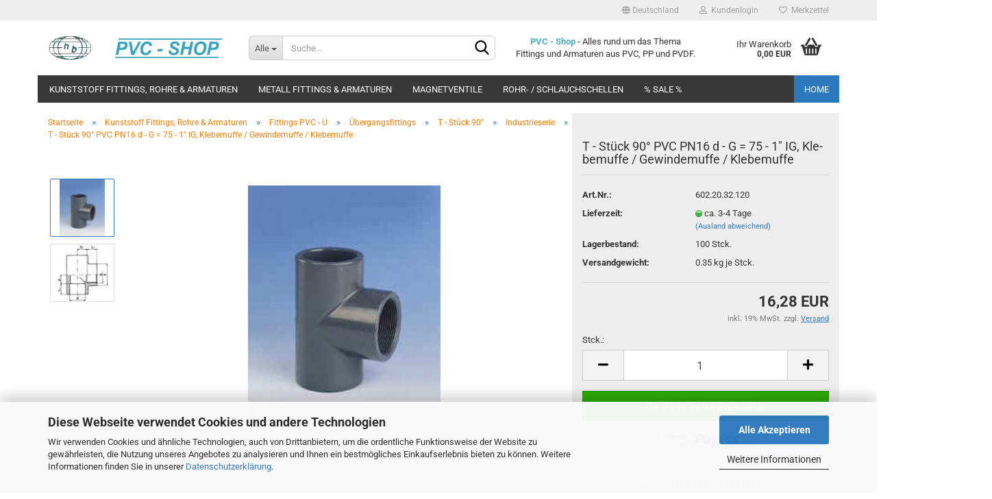

--- FILE ---
content_type: text/html; charset=utf-8
request_url: https://pvc-shop.de/shop/t-stueck-90-pvc-pn16-d-g-75-1-ig-klebemuffe-gewindemuffe-klebemuffe.html
body_size: 20544
content:





	<!DOCTYPE html>
	<html xmlns="http://www.w3.org/1999/xhtml" dir="ltr" lang="de">
		
			<head>
				
					
					<!--

					=========================================================
					Shopsoftware by Gambio GmbH (c) 2005-2021 [www.gambio.de]
					=========================================================

					Gambio GmbH offers you highly scalable E-Commerce-Solutions and Services.
					The Shopsoftware is redistributable under the GNU General Public License (Version 2) [http://www.gnu.org/licenses/gpl-2.0.html].
					based on: E-Commerce Engine Copyright (c) 2006 xt:Commerce, created by Mario Zanier & Guido Winger and licensed under GNU/GPL.
					Information and contribution at http://www.xt-commerce.com

					=========================================================
					Please visit our website: www.gambio.de
					=========================================================

					-->
				

                

	

                    
                

				
					<meta name="viewport" content="width=device-width, initial-scale=1, minimum-scale=1.0, maximum-scale=1.0, user-scalable=no" />
				

				
					<meta http-equiv="Content-Type" content="text/html; charset=utf-8" />
		<meta name="language" content="de" />
		<meta name='author' content='Thomas Brass' />
		<meta name='copyright' content='Ing.-Büro H. Brass' />
		<meta name='date' content='2023' />
		<meta name="keywords" content="T - Stück 90°  PVC PN16 d - G = 75 - 1&quot; IG, Klebemuffe / Gewindemuffe / Klebemuffe" />
		<meta name="description" content="PVC-SHOP: T - Stück 90°  PVC PN16 d - G = 75 - 1&quot; IG, Klebemuffe / Gewindemuffe / Klebemuffe" />
		<title>PVC - Shop - T - Stück 90°  PVC PN16 d - G = 75 - 1&quot; IG, Klebemuffe / Gewindemuffe / Klebemuffe</title>
		<meta property="og:title" content="T - St&uuml;ck 90&deg;  PVC PN16 d - G = 75 - 1&quot; IG, Klebemuffe / Gewindemuffe / Klebemuffe" />
		<meta property="og:site_name" content="PVC - Shop" />
		<meta property="og:locale" content="de_DE" />
		<meta property="og:type" content="product" />
		<meta property="og:description" content="PVC-SHOP: T - Stück 90°  PVC PN16 d - G = 75 - 1&quot; IG, Klebemuffe / Gewindemuffe / Klebemuffe" />
		<meta property="og:image" content="https://pvc-shop.de/shop/images/product_images/info_images/6022032_01.jpg" />
		<meta property="og:image" content="https://pvc-shop.de/shop/images/product_images/info_images/6022032_02.jpg" />

				

								
											<script>
							var Hyphenopoly = {
								require: {
									"de": "FORCEHYPHENOPOLY"
								},
								paths: {
									patterndir: "https://pvc-shop.de/shop/JSEngine/build/vendor/hyphenopoly/patterns/",
									maindir: "https://pvc-shop.de/shop/JSEngine/build/vendor/hyphenopoly/"
								},
								setup: {
									timeout: 1000,
									classnames: {
										"title": {},
										"product-url": {},
										"hyphenate": {},
									}
								}
							};

							/**
 * @license Hyphenopoly_Loader 2.8.0 - client side hyphenation
 * ©2019 Mathias Nater, Zürich (mathiasnater at gmail dot com)
 * https://github.com/mnater/Hyphenopoly
 *
 * Released under the MIT license
 * http://mnater.github.io/Hyphenopoly/LICENSE
 */
!function(){"use strict";const e=document,t=Hyphenopoly;function n(){return Object.create(null)}function s(e,t){Object.keys(e).forEach(t)}function a(n,s){const a=e.createElement("script");a.src=n+s,"hyphenEngine.asm.js"===s&&a.addEventListener("load",function(){t.events.dispatch("engineLoaded",{msg:"asm"})}),e.head.appendChild(a)}t.cacheFeatureTests&&sessionStorage.getItem("Hyphenopoly_Loader")?t.clientFeat=JSON.parse(sessionStorage.getItem("Hyphenopoly_Loader")):t.clientFeat={langs:n(),polyfill:!1,wasm:null},t.dfltPaths=Object.create({maindir:"../Hyphenopoly/",patterndir:"../Hyphenopoly/patterns/"}),t.paths&&(t.paths.patterndir&&(t.dfltPaths.patterndir=t.paths.patterndir),t.paths.maindir&&(t.dfltPaths.maindir=t.paths.maindir)),t.setup?(t.setup.selectors=t.setup.selectors||{".hyphenate":{}},t.setup.classnames&&(s(t.setup.classnames,function(e){t.setup.selectors["."+e]=t.setup.classnames[e]}),t.setup.classnames=null,delete t.setup.classnames),t.setup.timeout=t.setup.timeout||1e3,t.setup.hide=t.setup.hide||"all"):t.setup={hide:"all",selectors:{".hyphenate":{}},timeout:1e3},t.lcRequire=new Map,s(t.require,function(e){t.lcRequire.set(e.toLowerCase(),t.require[e])}),t.fallbacks&&(t.lcFallbacks=new Map,s(t.fallbacks,function(e){t.lcFallbacks.set(e.toLowerCase(),t.fallbacks[e].toLowerCase())})),t.toggle=function(n){if("on"===n){const t=e.getElementById("H9Y_Styles");t&&t.parentNode.removeChild(t)}else{const n=" {visibility: hidden !important}\n",a=e.createElement("style");switch(a.id="H9Y_Styles",t.setup.hide){case"all":a.innerHTML="html"+n;break;case"element":s(t.setup.selectors,function(e){a.innerHTML+=e+n});break;case"text":s(t.setup.selectors,function(e){a.innerHTML+=e+" {color: transparent !important}\n"});break;default:a.innerHTML=""}e.getElementsByTagName("head")[0].appendChild(a)}},function(){const e=new Map,a=[],o=[];function i(t,n,s){e.set(t,{cancellable:s,default:n,register:[]})}function l(n,s,a){e.has(n)?e.get(n).register.push(s):a?o.push({handler:s,name:n}):t.events.dispatch("error",{lvl:"warn",msg:'unknown Event "'+n+'" discarded'})}i("timeout",function(e){t.toggle("on"),window.console.info("Hyphenopolys 'FOUHC'-prevention timed out after %dms",e.delay)},!1),i("error",function(e){switch(e.lvl){case"info":window.console.info(e.msg);break;case"warn":window.console.warn(e.msg);break;default:window.console.error(e.msg)}},!0),i("contentLoaded",function(e){a.push({data:e,name:"contentLoaded"})},!1),i("engineLoaded",function(e){a.push({data:e,name:"engineLoaded"})},!1),i("hpbLoaded",function(e){a.push({data:e,name:"hpbLoaded"})},!1),t.handleEvent&&s(t.handleEvent,function(e){l(e,t.handleEvent[e],!0)}),t.events=n(),t.events.deferred=a,t.events.tempRegister=o,t.events.dispatch=function(t,s){s=s||n();let a=!1;e.get(t).register.forEach(function(n){s.preventDefault=function(){e.get(t).cancellable&&(a=!0)},n(s)}),!a&&e.get(t).default&&e.get(t).default(s)},t.events.define=i,t.events.addListener=l}();const o=new Map;function i(e,n,s,a){var i,l,r,c;t.clientFeat.wasm?(i=e,l=n,r=s,c=a,o.has(l)?"hyphenEngine"!==r&&o.get(l).push(c):(o.set(l,[c]),window.fetch(i+l).then(function(e){if(e.ok)if("hyphenEngine"===r)t.binaries.set(r,e.arrayBuffer().then(function(e){return new WebAssembly.Module(e)})),t.events.dispatch("engineLoaded",{msg:c});else{const n=o.get(l);n.forEach(function(s){t.binaries.set(s,n.length>1?e.clone().arrayBuffer():e.arrayBuffer()),t.events.dispatch("hpbLoaded",{msg:s})})}}))):function(e,n,s,a){if(o.has(n))o.get(n).push(a);else{o.set(n,[a]);const s=new XMLHttpRequest;s.onload=function(){o.get(n).forEach(function(e){t.binaries.set(e,s.response),t.events.dispatch("hpbLoaded",{msg:e})})},s.open("GET",e+n),s.responseType="arraybuffer",s.send()}}(e,n,0,a)}function l(){t.setup.hide.match(/^(element|text)$/)&&t.toggle("off"),t.events.dispatch("contentLoaded",{msg:["contentLoaded"]})}!function(){const o=function(){let n=null;const s=["visibility:hidden;","-moz-hyphens:auto;","-webkit-hyphens:auto;","-ms-hyphens:auto;","hyphens:auto;","width:48px;","font-size:12px;","line-height:12px;","border:none;","padding:0;","word-wrap:normal"].join("");return{append:function(e){return n?(e.appendChild(n),n):null},clear:function(){n&&n.parentNode.removeChild(n)},create:function(a){if(t.clientFeat.langs[a])return;n=n||e.createElement("body");const o=e.createElement("div");o.lang=a,o.id=a,o.style.cssText=s,o.appendChild(e.createTextNode(t.lcRequire.get(a))),n.appendChild(o)}}}();function l(e){let n=e+".hpb",s=e;t.lcFallbacks&&t.lcFallbacks.has(e)&&(n=(s=t.lcFallbacks.get(e))+".hpb"),t.binaries=t.binaries||new Map,i(t.dfltPaths.patterndir,n,s,e)}null===t.clientFeat.wasm&&(t.clientFeat.wasm=function(){if("object"==typeof WebAssembly&&"function"==typeof WebAssembly.instantiate){const e=new WebAssembly.Module(Uint8Array.from([0,97,115,109,1,0,0,0,1,6,1,96,1,127,1,127,3,2,1,0,5,3,1,0,1,7,8,1,4,116,101,115,116,0,0,10,16,1,14,0,32,0,65,1,54,2,0,32,0,40,2,0,11]));if(WebAssembly.Module.prototype.isPrototypeOf(e)){const t=new WebAssembly.Instance(e);return WebAssembly.Instance.prototype.isPrototypeOf(t)&&0!==t.exports.test(4)}}return!1}()),t.lcRequire.forEach(function(e,n){"FORCEHYPHENOPOLY"===e?(t.clientFeat.polyfill=!0,t.clientFeat.langs[n]="H9Y",l(n)):t.clientFeat.langs[n]&&"H9Y"===t.clientFeat.langs[n]?l(n):o.create(n)}),null!==o.append(e.documentElement)&&(t.lcRequire.forEach(function(n,s){if("FORCEHYPHENOPOLY"!==n){const n=e.getElementById(s);("auto"===(a=n).style.hyphens||"auto"===a.style.webkitHyphens||"auto"===a.style.msHyphens||"auto"===a.style["-moz-hyphens"])&&n.offsetHeight>12?t.clientFeat.langs[s]="CSS":(t.clientFeat.polyfill=!0,t.clientFeat.langs[s]="H9Y",l(s))}var a}),o.clear()),t.clientFeat.polyfill&&(a(t.dfltPaths.maindir,"Hyphenopoly.js"),t.clientFeat.wasm?i(t.dfltPaths.maindir,"hyphenEngine.wasm","hyphenEngine","wasm"):a(t.dfltPaths.maindir,"hyphenEngine.asm.js"),s(t.clientFeat.langs,function(e){"H9Y"===t.clientFeat.langs[e]&&(function(e){const n=new Map([["de",55],["hu",207],["nb-no",92],["nl",41]]).get(e)||32;if(t.specMems=t.specMems||new Map,t.clientFeat.wasm)t.specMems.set(e,new WebAssembly.Memory({initial:n,maximum:256}));else{Math.log2=Math.log2||function(e){return Math.log(e)*Math.LOG2E};const s=65536*(2<<Math.floor(Math.log2(n)));t.specMems.set(e,new ArrayBuffer(s))}}(e),function(e){t.hyphenators=t.hyphenators||n(),t.hyphenators[e]||(window.Promise?t.hyphenators[e]=new Promise(function(n,s){t.events.addListener("engineReady",function(s){s.msg===e&&n(t.createHyphenator(s.msg))},!0),t.events.addListener("error",function(t){t.key!==e&&"hyphenEngine"!==t.key||s(t.msg)},!0)}):t.hyphenators[e]={then:function(){t.events.dispatch("error",{msg:"Promises not supported in this engine. Use a polyfill (e.g. https://github.com/taylorhakes/promise-polyfill)!"})}})}(e))}))}(),t.clientFeat.polyfill?("all"===t.setup.hide&&t.toggle("off"),"none"!==t.setup.hide&&(t.setup.timeOutHandler=window.setTimeout(function(){t.toggle("on"),t.events.dispatch("timeout",{delay:t.setup.timeout})},t.setup.timeout)),"loading"===e.readyState?e.addEventListener("DOMContentLoaded",l,{once:!0,passive:!0}):l()):window.Hyphenopoly=null,t.cacheFeatureTests&&sessionStorage.setItem("Hyphenopoly_Loader",JSON.stringify(t.clientFeat))}();
						</script>
									

				
					<base href="https://pvc-shop.de/shop/" />
				

				
											
							<link rel="shortcut icon" href="https://pvc-shop.de/shop/images/logos/favicon.ico" type="image/x-icon" />
						
									

				
									

				
																		
								<link id="main-css" type="text/css" rel="stylesheet" href="public/theme/styles/system/main.min.css?bust=1739369173" />
							
															

				
					<meta name="robots" content="index,follow" />
		<link rel="canonical" href="https://pvc-shop.de/shop/t-stueck-90-pvc-pn16-d-g-75-1-ig-klebemuffe-gewindemuffe-klebemuffe.html" />
		<meta property="og:url" content="https://pvc-shop.de/shop/t-stueck-90-pvc-pn16-d-g-75-1-ig-klebemuffe-gewindemuffe-klebemuffe.html">
		
				

				
									

				
									

			</head>
		
		
			<body class="page-product-info"
				  data-gambio-namespace="https://pvc-shop.de/shop/public/theme/javascripts/system"
				  data-jse-namespace="https://pvc-shop.de/shop/JSEngine/build"
				  data-gambio-controller="initialize"
				  data-gambio-widget="input_number responsive_image_loader transitions header image_maps modal history dropdown core_workarounds anchor"
				  data-input_number-separator=","
					>

				
					
				

				
									

				
									
		




	



	
		<div id="outer-wrapper" >
			
				<header id="header" class="navbar">
					
	





	<div id="topbar-container">
						
		
					

		
			<div class="navbar-topbar">
				
					<nav data-gambio-widget="menu link_crypter" data-menu-switch-element-position="false" data-menu-events='{"desktop": ["click"], "mobile": ["click"]}' data-menu-ignore-class="dropdown-menu">
						<ul class="nav navbar-nav navbar-right" data-menu-replace="partial">

                            <li class="navbar-topbar-item">
                                <ul id="secondaryNavigation" class="nav navbar-nav ignore-menu">
                                                                    </ul>

                                <script id="secondaryNavigation-menu-template" type="text/mustache">
                                    
                                        <ul id="secondaryNavigation" class="nav navbar-nav">
                                            <li v-for="(item, index) in items" class="navbar-topbar-item hidden-xs content-manager-item">
                                                <a href="javascript:;" :title="item.title" @click="goTo(item.content)">
                                                    <span class="fa fa-arrow-circle-right visble-xs-block"></span>
                                                    {{item.title}}
                                                </a>
                                            </li>
                                        </ul>
                                    
                                </script>
                            </li>

							
															

							
															

							
															

							
															

							
															

															<li class="dropdown navbar-topbar-item first">

									
																					
												<a href="#" class="dropdown-toggle" data-toggle-hover="dropdown">
													
														<span class="hidden-xs">
															
																																	
																		<span class="fa fa-globe"></span>
																	
																															

															Deutschland
														</span>
													
													
														<span class="visible-xs-block">
															&nbsp;Lieferland
														</span>
													
												</a>
											
																			

									<ul class="level_2 dropdown-menu ignore-menu arrow-top">
										<li class="arrow"></li>
										<li>
											
												<form action="/shop/t-stueck-90-pvc-pn16-d-g-75-1-ig-klebemuffe-gewindemuffe-klebemuffe.html" method="POST" class="form-horizontal">

													
																											

													
																											

													
																													
																<div class="form-group">
																	<label for="countries-select">Lieferland</label>
																	
	<select name="switch_country" class="form-control" id="countries-select">
					
				<option value="BE" >Belgien</option>
			
					
				<option value="BG" >Bulgarien</option>
			
					
				<option value="DE" selected>Deutschland</option>
			
					
				<option value="DK" >Dänemark</option>
			
					
				<option value="EE" >Estland</option>
			
					
				<option value="FI" >Finnland</option>
			
					
				<option value="FR" >Frankreich</option>
			
					
				<option value="GR" >Griechenland</option>
			
					
				<option value="IE" >Irland</option>
			
					
				<option value="IT" >Italien</option>
			
					
				<option value="HR" >Kroatien</option>
			
					
				<option value="LV" >Lettland</option>
			
					
				<option value="LT" >Litauen</option>
			
					
				<option value="LU" >Luxemburg</option>
			
					
				<option value="NL" >Niederlande</option>
			
					
				<option value="XI" >Nordirland</option>
			
					
				<option value="AT" >Österreich</option>
			
					
				<option value="PL" >Polen</option>
			
					
				<option value="PT" >Portugal</option>
			
					
				<option value="RO" >Rumänien</option>
			
					
				<option value="SE" >Schweden</option>
			
					
				<option value="CH" >Schweiz</option>
			
					
				<option value="SK" >Slowakei (Slowakische Republik)</option>
			
					
				<option value="SI" >Slowenien</option>
			
					
				<option value="ES" >Spanien</option>
			
					
				<option value="CZ" >Tschechische Republik</option>
			
					
				<option value="HU" >Ungarn</option>
			
			</select>

																</div>
															
																											

													
														<div class="dropdown-footer row">
															<input type="submit" class="btn btn-primary btn-block" value="Speichern" title="Speichern" />
														</div>
													

													

												</form>
											
										</li>
									</ul>
								</li>
							
							
																	
										<li class="dropdown navbar-topbar-item">
											<a title="Anmeldung" href="/shop/t-stueck-90-pvc-pn16-d-g-75-1-ig-klebemuffe-gewindemuffe-klebemuffe.html#" class="dropdown-toggle" data-toggle-hover="dropdown">
												
																											
															<span class="fa fa-user-o"></span>
														
																									

												&nbsp;Kundenlogin
											</a>
											




	<ul class="dropdown-menu dropdown-menu-login arrow-top">
		
			<li class="arrow"></li>
		
		
		
			<li class="dropdown-header hidden-xs">Kundenlogin</li>
		
		
		
			<li>
				<form action="https://pvc-shop.de/shop/login.php?action=process" method="post" class="form-horizontal">
					<input type="hidden" name="return_url" value="https://pvc-shop.de/shop/t-stueck-90-pvc-pn16-d-g-75-1-ig-klebemuffe-gewindemuffe-klebemuffe.html">
					<input type="hidden" name="return_url_hash" value="6a10d8aba7fc099bf6d60fdb96df7b3c72d5392eee7f298e3142f6a144ba23c0">
					
						<div class="form-group">
							<input autocomplete="username" type="email" id="box-login-dropdown-login-username" class="form-control" placeholder="E-Mail" name="email_address" />
						</div>
					
					
                        <div class="form-group password-form-field" data-gambio-widget="show_password">
                            <input autocomplete="current-password" type="password" id="box-login-dropdown-login-password" class="form-control" placeholder="Passwort" name="password" />
                            <button class="btn show-password hidden" type="button">
                                <i class="fa fa-eye" aria-hidden="true"></i>
                            </button>
                        </div>
					
					
						<div class="dropdown-footer row">
							
	
								
									<input type="submit" class="btn btn-primary btn-block" value="Anmelden" />
								
								<ul>
									
										<li>
											<a title="Konto erstellen" href="https://pvc-shop.de/shop/shop.php?do=CreateRegistree">
												Konto erstellen
											</a>
										</li>
									
									
										<li>
											<a title="Passwort vergessen?" href="https://pvc-shop.de/shop/password_double_opt.php">
												Passwort vergessen?
											</a>
										</li>
									
								</ul>
							
	

	
						</div>
					
				</form>
			</li>
		
	</ul>


										</li>
									
															

							
																	
										<li class="navbar-topbar-item">
											<a href="https://pvc-shop.de/shop/wish_list.php" title="Merkzettel anzeigen">
												
																											
															<span class="fa fa-heart-o"></span>
														
																									

												&nbsp;Merkzettel
											</a>
										</li>
									
															

							
						</ul>
					</nav>
				
			</div>
		
	</div>




	<div class="inside">

		<div class="row">

		
												
			<div class="navbar-header" data-gambio-widget="mobile_menu">
									
							
		<div id="navbar-brand" class="navbar-brand">
			<a href="https://pvc-shop.de/shop/" title="PVC - Shop">
				<img id="main-header-logo" class="img-responsive" src="https://pvc-shop.de/shop/images/logos/logo_pvc_shop_logo_2_logo.png" alt="PVC - Shop-Logo">
			</a>
		</div>
	
					
								
					
	
	
			
	
		<button type="button" class="navbar-toggle" data-mobile_menu-target="#categories .navbar-collapse"
		        data-mobile_menu-body-class="categories-open" data-mobile_menu-toggle-content-visibility>
			<img src="public/theme/images/svgs/bars.svg" class="gx-menu svg--inject" alt="">
		</button>
	
	
	
		<button type="button" class="navbar-toggle cart-icon" data-mobile_menu-location="shopping_cart.php">
			<img src="public/theme/images/svgs/basket.svg" class="gx-cart-basket svg--inject" alt="">
			<span class="cart-products-count hidden">
				0
			</span>
		</button>
	
	
			
			<button type="button" class="navbar-toggle" data-mobile_menu-target=".navbar-search" data-mobile_menu-body-class="search-open"
					data-mobile_menu-toggle-content-visibility>
				<img src="public/theme/images/svgs/search.svg" class="gx-search svg--inject" alt="">
			</button>
		
	
				
			</div>
		

		
							






	<div class="navbar-search collapse">
		
		
						<p class="navbar-search-header dropdown-header">Suche</p>
		
		
		
			<form action="advanced_search_result.php" method="get" data-gambio-widget="live_search">
		
				<div class="navbar-search-input-group input-group">
					<div class="navbar-search-input-group-btn input-group-btn custom-dropdown" data-dropdown-trigger-change="false" data-dropdown-trigger-no-change="false">
						
						
							<button type="button" class="btn btn-default dropdown-toggle" data-toggle="dropdown" aria-haspopup="true" aria-expanded="false">
								<span class="dropdown-name">Alle</span> <span class="caret"></span>
							</button>
						
						
						
															
									<ul class="dropdown-menu">
																				
												<li><a href="#" data-rel="0">Alle</a></li>
											
																							
													<li><a href="#" data-rel="3">Kunststoff Fittings, Rohre & Armaturen</a></li>
												
																							
													<li><a href="#" data-rel="58">Metall Fittings & Armaturen</a></li>
												
																							
													<li><a href="#" data-rel="59">Magnetventile</a></li>
												
																							
													<li><a href="#" data-rel="60">Rohr- / Schlauchschellen</a></li>
												
																							
													<li><a href="#" data-rel="442">% Sale %</a></li>
												
																														</ul>
								
													
						
						
															
									<select name="categories_id">
										<option value="0">Alle</option>
																																	
													<option value="3">Kunststoff Fittings, Rohre & Armaturen</option>
												
																							
													<option value="58">Metall Fittings & Armaturen</option>
												
																							
													<option value="59">Magnetventile</option>
												
																							
													<option value="60">Rohr- / Schlauchschellen</option>
												
																							
													<option value="442">% Sale %</option>
												
																														</select>
								
													
						
					</div>

					
					<button type="submit" class="form-control-feedback">
						<img src="public/theme/images/svgs/search.svg" class="gx-search-input svg--inject" alt="">
					</button>
					

					<input type="text" name="keywords" placeholder="Suche..." class="form-control search-input" autocomplete="off" />

				</div>
		
				
									<input type="hidden" value="1" name="inc_subcat" />
								
				
					<div class="navbar-search-footer visible-xs-block">
						
							<button class="btn btn-primary btn-block" type="submit">
								Suche...
							</button>
						
						
							<a href="advanced_search.php" class="btn btn-default btn-block" title="Erweiterte Suche">
								Erweiterte Suche
							</a>
						
					</div>
				
				
				<div class="search-result-container"></div>
		
			</form>
		
	</div>


					

		
							
					
	<div class="custom-container">
		
			<div class="inside">
				
											
							<p>
	<span style="color:#4DADC3;"><strong>PVC - Shop</strong></span> - Alles rund um das Thema Fittings und Armaturen aus PVC, PP und PVDF.
</p>

						
									
			</div>
		
	</div>
				
					

		
    		<!-- layout_header honeygrid -->
							
					


	<nav id="cart-container" class="navbar-cart" data-gambio-widget="menu cart_dropdown" data-menu-switch-element-position="false">
		
			<ul class="cart-container-inner">
				
					<li>
						<a href="https://pvc-shop.de/shop/shopping_cart.php" class="dropdown-toggle">
							
								<img src="public/theme/images/svgs/basket.svg" alt="" class="gx-cart-basket svg--inject">
								<span class="cart">
									Ihr Warenkorb<br />
									<span class="products">
										0,00 EUR
									</span>
								</span>
							
							
																	<span class="cart-products-count hidden">
										
									</span>
															
						</a>

						
							



	<ul class="dropdown-menu arrow-top cart-dropdown cart-empty">
		
			<li class="arrow"></li>
		
	
		
					
	
		
			<li class="cart-dropdown-inside">
		
				
									
				
									
						<div class="cart-empty">
							Sie haben noch keine Artikel in Ihrem Warenkorb.
						</div>
					
								
			</li>
		
	</ul>
						
					</li>
				
			</ul>
		
	</nav>

				
					

		</div>

	</div>









	<noscript>
		<div class="alert alert-danger noscript-notice">
			JavaScript ist in Ihrem Browser deaktiviert. Aktivieren Sie JavaScript, um alle Funktionen des Shops nutzen und alle Inhalte sehen zu können.
		</div>
	</noscript>



			
						


	<div id="categories">
		<div class="navbar-collapse collapse">
			
				<nav class="navbar-default navbar-categories" data-gambio-widget="menu">
					
						<ul class="level-1 nav navbar-nav">
                             
															
									<li class="dropdown level-1-child" data-id="3">
										
											<a class="dropdown-toggle" href="https://pvc-shop.de/shop/Kunststoff-Fittings-Rohre-Armaturen-PVC-PP-PE/" title="Kunststoff Fittings, Rohre &amp; Armaturen">
												
													Kunststoff Fittings, Rohre &amp; Armaturen
												
																							</a>
										
										
										
																							
													<ul data-level="2" class="level-2 dropdown-menu dropdown-menu-child">
														
															<li class="enter-category hidden-sm hidden-md hidden-lg show-more">
																
																	<a class="dropdown-toggle" href="https://pvc-shop.de/shop/Kunststoff-Fittings-Rohre-Armaturen-PVC-PP-PE/" title="Kunststoff Fittings, Rohre &amp; Armaturen">
																		
																			Kunststoff Fittings, Rohre & Armaturen anzeigen
																		
																	</a>
																
															</li>
														
														
																																																																																																																																																																																																																																																																																																																																																																																																																																																																																																																																																																																																																																																			
																													
																															
																	<li class="dropdown level-2-child">
																		<a href="https://pvc-shop.de/shop/Kunststoff-Fittings-Rohre-Armaturen-PVC-PP-PE/fittings-pvc-u/" title="Fittings PVC - U">
																			Fittings PVC - U
																		</a>
																																					<ul  data-level="3" class="level-3 dropdown-menu dropdown-menu-child">
																				<li class="enter-category">
																					<a href="https://pvc-shop.de/shop/Kunststoff-Fittings-Rohre-Armaturen-PVC-PP-PE/fittings-pvc-u/" title="Fittings PVC - U" class="dropdown-toggle">
																						Fittings PVC - U anzeigen
																					</a>
																				</li>
																																									
																						<li class="level-3-child">
																							<a href="https://pvc-shop.de/shop/Kunststoff-Fittings-Rohre-Armaturen-PVC-PP-PE/fittings-pvc-u/Klebefittings-Wasserserie/" title="Wasserserie">
																								Wasserserie
																							</a>
																						</li>
																					
																																									
																						<li class="level-3-child">
																							<a href="https://pvc-shop.de/shop/Kunststoff-Fittings-Rohre-Armaturen-PVC-PP-PE/fittings-pvc-u/Klebefittings-industrieserie/" title="Industrieserie">
																								Industrieserie
																							</a>
																						</li>
																					
																																									
																						<li class="level-3-child">
																							<a href="https://pvc-shop.de/shop/Kunststoff-Fittings-Rohre-Armaturen-PVC-PP-PE/fittings-pvc-u/PVC-SHOP-Klebefittings/" title="Klebefittings">
																								Klebefittings
																							</a>
																						</li>
																					
																																									
																						<li class="level-3-child">
																							<a href="https://pvc-shop.de/shop/Kunststoff-Fittings-Rohre-Armaturen-PVC-PP-PE/fittings-pvc-u/PVC-SHOP-Uebergangsfittings/" title="Übergangsfittings">
																								Übergangsfittings
																							</a>
																						</li>
																					
																																									
																						<li class="level-3-child">
																							<a href="https://pvc-shop.de/shop/Kunststoff-Fittings-Rohre-Armaturen-PVC-PP-PE/fittings-pvc-u/PVC-SHOP-Gewindefittings/" title="Gewindefittings">
																								Gewindefittings
																							</a>
																						</li>
																					
																																							</ul>
																																			</li>
																
																															
																	<li class="dropdown level-2-child">
																		<a href="https://pvc-shop.de/shop/Kunststoff-Fittings-Rohre-Armaturen-PVC-PP-PE/pvc-rohre/" title="PVC - Rohre">
																			PVC - Rohre
																		</a>
																																					<ul  data-level="3" class="level-3 dropdown-menu dropdown-menu-child">
																				<li class="enter-category">
																					<a href="https://pvc-shop.de/shop/Kunststoff-Fittings-Rohre-Armaturen-PVC-PP-PE/pvc-rohre/" title="PVC - Rohre" class="dropdown-toggle">
																						PVC - Rohre anzeigen
																					</a>
																				</li>
																																									
																						<li class="level-3-child">
																							<a href="https://pvc-shop.de/shop/Kunststoff-Fittings-Rohre-Armaturen-PVC-PP-PE/pvc-rohre/pvc-u-rohr-grau/" title="PVC-U Rohr grau">
																								PVC-U Rohr grau
																							</a>
																						</li>
																					
																																									
																						<li class="level-3-child">
																							<a href="https://pvc-shop.de/shop/Kunststoff-Fittings-Rohre-Armaturen-PVC-PP-PE/pvc-rohre/pvc-u-rohr-transparent/" title="PVC-U Rohr transparent">
																								PVC-U Rohr transparent
																							</a>
																						</li>
																					
																																									
																						<li class="level-3-child">
																							<a href="https://pvc-shop.de/shop/Kunststoff-Fittings-Rohre-Armaturen-PVC-PP-PE/pvc-rohre/zubehoer-pvc-rohr/" title="Zubehör">
																								Zubehör
																							</a>
																						</li>
																					
																																							</ul>
																																			</li>
																
																															
																	<li class="dropdown level-2-child">
																		<a href="https://pvc-shop.de/shop/Kunststoff-Fittings-Rohre-Armaturen-PVC-PP-PE/armaturen-pvc-u/" title="Armaturen PVC - U">
																			Armaturen PVC - U
																		</a>
																																					<ul  data-level="3" class="level-3 dropdown-menu dropdown-menu-child">
																				<li class="enter-category">
																					<a href="https://pvc-shop.de/shop/Kunststoff-Fittings-Rohre-Armaturen-PVC-PP-PE/armaturen-pvc-u/" title="Armaturen PVC - U" class="dropdown-toggle">
																						Armaturen PVC - U anzeigen
																					</a>
																				</li>
																																									
																						<li class="level-3-child">
																							<a href="https://pvc-shop.de/shop/Kunststoff-Fittings-Rohre-Armaturen-PVC-PP-PE/armaturen-pvc-u/Armaturen-Wasserserie/" title="Wasserserie">
																								Wasserserie
																							</a>
																						</li>
																					
																																									
																						<li class="level-3-child">
																							<a href="https://pvc-shop.de/shop/Kunststoff-Fittings-Rohre-Armaturen-PVC-PP-PE/armaturen-pvc-u/PVC-Armaturen-Industrieserie/" title="Industrieserie">
																								Industrieserie
																							</a>
																						</li>
																					
																																									
																						<li class="level-3-child">
																							<a href="https://pvc-shop.de/shop/Kunststoff-Fittings-Rohre-Armaturen-PVC-PP-PE/armaturen-pvc-u/absperrklappen/" title="Absperrklappen">
																								Absperrklappen
																							</a>
																						</li>
																					
																																									
																						<li class="level-3-child">
																							<a href="https://pvc-shop.de/shop/Kunststoff-Fittings-Rohre-Armaturen-PVC-PP-PE/armaturen-pvc-u/durchflussmessgeraete-pvc/" title="Durchflussmessgeräte">
																								Durchflussmessgeräte
																							</a>
																						</li>
																					
																																									
																						<li class="level-3-child">
																							<a href="https://pvc-shop.de/shop/Kunststoff-Fittings-Rohre-Armaturen-PVC-PP-PE/armaturen-pvc-u/Entlueftungsventile-pvc/" title="Entlüftungsventile">
																								Entlüftungsventile
																							</a>
																						</li>
																					
																																									
																						<li class="level-3-child">
																							<a href="https://pvc-shop.de/shop/Kunststoff-Fittings-Rohre-Armaturen-PVC-PP-PE/armaturen-pvc-u/Fussventile/" title="Fussventile">
																								Fussventile
																							</a>
																						</li>
																					
																																									
																						<li class="level-3-child">
																							<a href="https://pvc-shop.de/shop/Kunststoff-Fittings-Rohre-Armaturen-PVC-PP-PE/armaturen-pvc-u/kugelhahn-pvc-gewindemuffe-klebemuffe/" title="Kugelhähne">
																								Kugelhähne
																							</a>
																						</li>
																					
																																									
																						<li class="level-3-child">
																							<a href="https://pvc-shop.de/shop/Kunststoff-Fittings-Rohre-Armaturen-PVC-PP-PE/armaturen-pvc-u/Membranventile/" title="Membranventile">
																								Membranventile
																							</a>
																						</li>
																					
																																									
																						<li class="level-3-child">
																							<a href="https://pvc-shop.de/shop/Kunststoff-Fittings-Rohre-Armaturen-PVC-PP-PE/armaturen-pvc-u/Rueckschlagklappen/" title="Rückschlagklappen">
																								Rückschlagklappen
																							</a>
																						</li>
																					
																																									
																						<li class="level-3-child">
																							<a href="https://pvc-shop.de/shop/Kunststoff-Fittings-Rohre-Armaturen-PVC-PP-PE/armaturen-pvc-u/Rueckschlagventile/" title="Rückschlagventile">
																								Rückschlagventile
																							</a>
																						</li>
																					
																																									
																						<li class="level-3-child">
																							<a href="https://pvc-shop.de/shop/Kunststoff-Fittings-Rohre-Armaturen-PVC-PP-PE/armaturen-pvc-u/Schauglaeser-Schauglas/" title="Schaugläser">
																								Schaugläser
																							</a>
																						</li>
																					
																																									
																						<li class="level-3-child">
																							<a href="https://pvc-shop.de/shop/Kunststoff-Fittings-Rohre-Armaturen-PVC-PP-PE/armaturen-pvc-u/Schmutzfaenger/" title="Schmutzfänger">
																								Schmutzfänger
																							</a>
																						</li>
																					
																																									
																						<li class="level-3-child">
																							<a href="https://pvc-shop.de/shop/Kunststoff-Fittings-Rohre-Armaturen-PVC-PP-PE/armaturen-pvc-u/Schraegsitzventile/" title="Schrägsitzventile">
																								Schrägsitzventile
																							</a>
																						</li>
																					
																																									
																						<li class="level-3-child">
																							<a href="https://pvc-shop.de/shop/Kunststoff-Fittings-Rohre-Armaturen-PVC-PP-PE/armaturen-pvc-u/Zugschieber-Muffenschieber-Absperrschieber/" title="Zugschieber">
																								Zugschieber
																							</a>
																						</li>
																					
																																							</ul>
																																			</li>
																
																															
																	<li class="dropdown level-2-child">
																		<a href="https://pvc-shop.de/shop/Kunststoff-Fittings-Rohre-Armaturen-PVC-PP-PE/flansche/" title="Flansche">
																			Flansche
																		</a>
																																					<ul  data-level="3" class="level-3 dropdown-menu dropdown-menu-child">
																				<li class="enter-category">
																					<a href="https://pvc-shop.de/shop/Kunststoff-Fittings-Rohre-Armaturen-PVC-PP-PE/flansche/" title="Flansche" class="dropdown-toggle">
																						Flansche anzeigen
																					</a>
																				</li>
																																									
																						<li class="level-3-child">
																							<a href="https://pvc-shop.de/shop/Kunststoff-Fittings-Rohre-Armaturen-PVC-PP-PE/flansche/blindflansche/" title="Blindflansche">
																								Blindflansche
																							</a>
																						</li>
																					
																																									
																						<li class="level-3-child">
																							<a href="https://pvc-shop.de/shop/Kunststoff-Fittings-Rohre-Armaturen-PVC-PP-PE/flansche/Festflansch/" title="Festflansche">
																								Festflansche
																							</a>
																						</li>
																					
																																									
																						<li class="level-3-child">
																							<a href="https://pvc-shop.de/shop/Kunststoff-Fittings-Rohre-Armaturen-PVC-PP-PE/flansche/Losflansche/" title="Losflansche">
																								Losflansche
																							</a>
																						</li>
																					
																																									
																						<li class="level-3-child">
																							<a href="https://pvc-shop.de/shop/Kunststoff-Fittings-Rohre-Armaturen-PVC-PP-PE/flansche/Flanschsaetze-Montagesaetze/" title="Flanschsätze / Montagesätze">
																								Flanschsätze / Montagesätze
																							</a>
																						</li>
																					
																																									
																						<li class="level-3-child">
																							<a href="https://pvc-shop.de/shop/Kunststoff-Fittings-Rohre-Armaturen-PVC-PP-PE/flansche/Bundbuchsen/" title="Bundbuchsen">
																								Bundbuchsen
																							</a>
																						</li>
																					
																																									
																						<li class="level-3-child">
																							<a href="https://pvc-shop.de/shop/Kunststoff-Fittings-Rohre-Armaturen-PVC-PP-PE/flansche/Dichtungen/" title="Dichtungen">
																								Dichtungen
																							</a>
																						</li>
																					
																																									
																						<li class="level-3-child">
																							<a href="https://pvc-shop.de/shop/Kunststoff-Fittings-Rohre-Armaturen-PVC-PP-PE/flansche/Schrauben/" title="Schrauben">
																								Schrauben
																							</a>
																						</li>
																					
																																							</ul>
																																			</li>
																
																															
																	<li class="dropdown level-2-child">
																		<a href="https://pvc-shop.de/shop/Kunststoff-Fittings-Rohre-Armaturen-PVC-PP-PE/Zubehoer--Reiniger--Kleber--Teflonband--Rohrklemmen/" title="Zubehör">
																			Zubehör
																		</a>
																																					<ul  data-level="3" class="level-3 dropdown-menu dropdown-menu-child">
																				<li class="enter-category">
																					<a href="https://pvc-shop.de/shop/Kunststoff-Fittings-Rohre-Armaturen-PVC-PP-PE/Zubehoer--Reiniger--Kleber--Teflonband--Rohrklemmen/" title="Zubehör" class="dropdown-toggle">
																						Zubehör anzeigen
																					</a>
																				</li>
																																									
																						<li class="level-3-child">
																							<a href="https://pvc-shop.de/shop/Kunststoff-Fittings-Rohre-Armaturen-PVC-PP-PE/Zubehoer--Reiniger--Kleber--Teflonband--Rohrklemmen/reiniger-tangit/" title="Reiniger">
																								Reiniger
																							</a>
																						</li>
																					
																																									
																						<li class="level-3-child">
																							<a href="https://pvc-shop.de/shop/Kunststoff-Fittings-Rohre-Armaturen-PVC-PP-PE/Zubehoer--Reiniger--Kleber--Teflonband--Rohrklemmen/Tangit-Kleber/" title="Kleber">
																								Kleber
																							</a>
																						</li>
																					
																																									
																						<li class="level-3-child">
																							<a href="https://pvc-shop.de/shop/Kunststoff-Fittings-Rohre-Armaturen-PVC-PP-PE/Zubehoer--Reiniger--Kleber--Teflonband--Rohrklemmen/rohrklemmen/" title="Rohrklemmen">
																								Rohrklemmen
																							</a>
																						</li>
																					
																																									
																						<li class="level-3-child">
																							<a href="https://pvc-shop.de/shop/Kunststoff-Fittings-Rohre-Armaturen-PVC-PP-PE/Zubehoer--Reiniger--Kleber--Teflonband--Rohrklemmen/Teflonband/" title="Teflonband">
																								Teflonband
																							</a>
																						</li>
																					
																																									
																						<li class="level-3-child">
																							<a href="https://pvc-shop.de/shop/Kunststoff-Fittings-Rohre-Armaturen-PVC-PP-PE/Zubehoer--Reiniger--Kleber--Teflonband--Rohrklemmen/O-Ringe/" title="O - Ringe">
																								O - Ringe
																							</a>
																						</li>
																					
																																									
																						<li class="level-3-child">
																							<a href="https://pvc-shop.de/shop/Kunststoff-Fittings-Rohre-Armaturen-PVC-PP-PE/Zubehoer--Reiniger--Kleber--Teflonband--Rohrklemmen/flachdichtungen/" title="Flachdichtungen">
																								Flachdichtungen
																							</a>
																						</li>
																					
																																							</ul>
																																			</li>
																
																															
																	<li class="level-2-child">
																		<a href="https://pvc-shop.de/shop/Kunststoff-Fittings-Rohre-Armaturen-PVC-PP-PE/fittings-pp/" title="Fittings PP">
																			Fittings PP
																		</a>
																																			</li>
																
																															
																	<li class="level-2-child">
																		<a href="https://pvc-shop.de/shop/Kunststoff-Fittings-Rohre-Armaturen-PVC-PP-PE/armaturen-pp/" title="Armaturen PP">
																			Armaturen PP
																		</a>
																																			</li>
																
																															
																	<li class="level-2-child">
																		<a href="https://pvc-shop.de/shop/Kunststoff-Fittings-Rohre-Armaturen-PVC-PP-PE/Fittings---Armaturen-PVC---C/" title="Fittings & Armaturen PVC - C">
																			Fittings & Armaturen PVC - C
																		</a>
																																			</li>
																
																															
																	<li class="level-2-child">
																		<a href="https://pvc-shop.de/shop/Kunststoff-Fittings-Rohre-Armaturen-PVC-PP-PE/armaturen-pvdf/" title="Armaturen PVDF">
																			Armaturen PVDF
																		</a>
																																			</li>
																
																															
																	<li class="dropdown level-2-child">
																		<a href="https://pvc-shop.de/shop/Kunststoff-Fittings-Rohre-Armaturen-PVC-PP-PE/PP-Klemmfittings-Klemmverbinder--PE-Rohre-und-Zubehoer/" title="PP Klemmfittings, PE Rohre und Zubehör">
																			PP Klemmfittings, PE Rohre und Zubehör
																		</a>
																																					<ul  data-level="3" class="level-3 dropdown-menu dropdown-menu-child">
																				<li class="enter-category">
																					<a href="https://pvc-shop.de/shop/Kunststoff-Fittings-Rohre-Armaturen-PVC-PP-PE/PP-Klemmfittings-Klemmverbinder--PE-Rohre-und-Zubehoer/" title="PP Klemmfittings, PE Rohre und Zubehör" class="dropdown-toggle">
																						PP Klemmfittings, PE Rohre und Zubehör anzeigen
																					</a>
																				</li>
																																									
																						<li class="level-3-child">
																							<a href="https://pvc-shop.de/shop/Kunststoff-Fittings-Rohre-Armaturen-PVC-PP-PE/PP-Klemmfittings-Klemmverbinder--PE-Rohre-und-Zubehoer/PP-Klemmfittings-fuer-PE-Rohr/" title="PP Klemmfittings Unidelta">
																								PP Klemmfittings Unidelta
																							</a>
																						</li>
																					
																																									
																						<li class="level-3-child">
																							<a href="https://pvc-shop.de/shop/Kunststoff-Fittings-Rohre-Armaturen-PVC-PP-PE/PP-Klemmfittings-Klemmverbinder--PE-Rohre-und-Zubehoer/PP-Armaturen-Unidelta/" title="PP Armaturen Unidelta">
																								PP Armaturen Unidelta
																							</a>
																						</li>
																					
																																									
																						<li class="level-3-child">
																							<a href="https://pvc-shop.de/shop/Kunststoff-Fittings-Rohre-Armaturen-PVC-PP-PE/PP-Klemmfittings-Klemmverbinder--PE-Rohre-und-Zubehoer/wasserserie-Klemmfittings-845/" title="PP Anbohrschellen Unidelta">
																								PP Anbohrschellen Unidelta
																							</a>
																						</li>
																					
																																							</ul>
																																			</li>
																
																													
																												
														
															<li class="enter-category hidden-more hidden-xs">
																<a class="dropdown-toggle col-xs-6"
																   href="https://pvc-shop.de/shop/Kunststoff-Fittings-Rohre-Armaturen-PVC-PP-PE/"
																   title="Kunststoff Fittings, Rohre &amp; Armaturen">Kunststoff Fittings, Rohre & Armaturen anzeigen</a>
							
																<span class="close-menu-container col-xs-6">
																	<span class="close-flyout">
																		<i class="fa fa-close"></i>
																	</span>
																</span>
															</li>
														
													
													</ul>
												
																					
										
									</li>
								
															
									<li class="dropdown level-1-child" data-id="58">
										
											<a class="dropdown-toggle" href="https://pvc-shop.de/shop/metall-fittings-armaturen/" title="Metall Fittings &amp; Armaturen">
												
													Metall Fittings &amp; Armaturen
												
																							</a>
										
										
										
																							
													<ul data-level="2" class="level-2 dropdown-menu dropdown-menu-child">
														
															<li class="enter-category hidden-sm hidden-md hidden-lg show-more">
																
																	<a class="dropdown-toggle" href="https://pvc-shop.de/shop/metall-fittings-armaturen/" title="Metall Fittings &amp; Armaturen">
																		
																			Metall Fittings & Armaturen anzeigen
																		
																	</a>
																
															</li>
														
														
																																																																																																																																																																																																																																																																											
																													
																															
																	<li class="level-2-child">
																		<a href="https://pvc-shop.de/shop/metall-fittings-armaturen/messingfittings/" title="Messingfittings">
																			Messingfittings
																		</a>
																																			</li>
																
																															
																	<li class="dropdown level-2-child">
																		<a href="https://pvc-shop.de/shop/metall-fittings-armaturen/edelstahlfittings/" title="Edelstahlfittings">
																			Edelstahlfittings
																		</a>
																																					<ul  data-level="3" class="level-3 dropdown-menu dropdown-menu-child">
																				<li class="enter-category">
																					<a href="https://pvc-shop.de/shop/metall-fittings-armaturen/edelstahlfittings/" title="Edelstahlfittings" class="dropdown-toggle">
																						Edelstahlfittings anzeigen
																					</a>
																				</li>
																																									
																						<li class="level-3-child">
																							<a href="https://pvc-shop.de/shop/metall-fittings-armaturen/edelstahlfittings/category-735/" title="Schweißfittings">
																								Schweißfittings
																							</a>
																						</li>
																					
																																							</ul>
																																			</li>
																
																															
																	<li class="level-2-child">
																		<a href="https://pvc-shop.de/shop/metall-fittings-armaturen/messingarmarturen/" title="Messingarmarturen">
																			Messingarmarturen
																		</a>
																																			</li>
																
																															
																	<li class="level-2-child">
																		<a href="https://pvc-shop.de/shop/metall-fittings-armaturen/edelstahlarmaturen/" title="Edelstahlarmaturen">
																			Edelstahlarmaturen
																		</a>
																																			</li>
																
																													
																												
														
															<li class="enter-category hidden-more hidden-xs">
																<a class="dropdown-toggle col-xs-6"
																   href="https://pvc-shop.de/shop/metall-fittings-armaturen/"
																   title="Metall Fittings &amp; Armaturen">Metall Fittings & Armaturen anzeigen</a>
							
																<span class="close-menu-container col-xs-6">
																	<span class="close-flyout">
																		<i class="fa fa-close"></i>
																	</span>
																</span>
															</li>
														
													
													</ul>
												
																					
										
									</li>
								
															
									<li class="dropdown level-1-child" data-id="59">
										
											<a class="dropdown-toggle" href="https://pvc-shop.de/shop/magnetventile/" title="Magnetventile">
												
													Magnetventile
												
																							</a>
										
										
										
																							
													<ul data-level="2" class="level-2 dropdown-menu dropdown-menu-child">
														
															<li class="enter-category hidden-sm hidden-md hidden-lg show-more">
																
																	<a class="dropdown-toggle" href="https://pvc-shop.de/shop/magnetventile/" title="Magnetventile">
																		
																			Magnetventile anzeigen
																		
																	</a>
																
															</li>
														
														
																																																																																																																																																																																																																																																																											
																													
																															
																	<li class="dropdown level-2-child">
																		<a href="https://pvc-shop.de/shop/magnetventile/fuer-allg-anwendungen/" title="für allg. Anwendungen">
																			für allg. Anwendungen
																		</a>
																																					<ul  data-level="3" class="level-3 dropdown-menu dropdown-menu-child">
																				<li class="enter-category">
																					<a href="https://pvc-shop.de/shop/magnetventile/fuer-allg-anwendungen/" title="für allg. Anwendungen" class="dropdown-toggle">
																						für allg. Anwendungen anzeigen
																					</a>
																				</li>
																																									
																						<li class="level-3-child">
																							<a href="https://pvc-shop.de/shop/magnetventile/fuer-allg-anwendungen/servogesteuert-2-2-wege-nc/" title="SERVOGESTEUERT 2/2 WEGE NC">
																								SERVOGESTEUERT 2/2 WEGE NC
																							</a>
																						</li>
																					
																																									
																						<li class="level-3-child">
																							<a href="https://pvc-shop.de/shop/magnetventile/fuer-allg-anwendungen/zwangsgesteuert-2-2-wege-nc/" title="ZWANGSGESTEUERT 2/2 WEGE NC">
																								ZWANGSGESTEUERT 2/2 WEGE NC
																							</a>
																						</li>
																					
																																									
																						<li class="level-3-child">
																							<a href="https://pvc-shop.de/shop/magnetventile/fuer-allg-anwendungen/DIREKTGESTEUERT-2-2-WEGE-NC/" title="DIREKTGESTEUERT 2/2 WEGE NC">
																								DIREKTGESTEUERT 2/2 WEGE NC
																							</a>
																						</li>
																					
																																									
																						<li class="level-3-child">
																							<a href="https://pvc-shop.de/shop/magnetventile/fuer-allg-anwendungen/DIREKTGESTEUERT-2-2-WEGE-NO/" title="DIREKTGESTEUERT 2/2 WEGE NO">
																								DIREKTGESTEUERT 2/2 WEGE NO
																							</a>
																						</li>
																					
																																									
																						<li class="level-3-child">
																							<a href="https://pvc-shop.de/shop/magnetventile/fuer-allg-anwendungen/DIREKTGESTEUERT-3-2-WEGE-NC/" title="DIREKTGESTEUERT 3/2 WEGE NC">
																								DIREKTGESTEUERT 3/2 WEGE NC
																							</a>
																						</li>
																					
																																									
																						<li class="level-3-child">
																							<a href="https://pvc-shop.de/shop/magnetventile/fuer-allg-anwendungen/SONDERAUSFUeHRUNGEN/" title="SONDERAUSFÜHRUNGEN">
																								SONDERAUSFÜHRUNGEN
																							</a>
																						</li>
																					
																																							</ul>
																																			</li>
																
																															
																	<li class="dropdown level-2-child">
																		<a href="https://pvc-shop.de/shop/magnetventile/Magnetventil-fuer-Getraenkeautomaten/" title="für Getränkeautomaten">
																			für Getränkeautomaten
																		</a>
																																					<ul  data-level="3" class="level-3 dropdown-menu dropdown-menu-child">
																				<li class="enter-category">
																					<a href="https://pvc-shop.de/shop/magnetventile/Magnetventil-fuer-Getraenkeautomaten/" title="für Getränkeautomaten" class="dropdown-toggle">
																						für Getränkeautomaten anzeigen
																					</a>
																				</li>
																																									
																						<li class="level-3-child">
																							<a href="https://pvc-shop.de/shop/magnetventile/Magnetventil-fuer-Getraenkeautomaten/direktgesteuert-2-2-wege-nc/" title="DIREKTGESTEUERT 2/2 WEGE NC">
																								DIREKTGESTEUERT 2/2 WEGE NC
																							</a>
																						</li>
																					
																																							</ul>
																																			</li>
																
																															
																	<li class="dropdown level-2-child">
																		<a href="https://pvc-shop.de/shop/magnetventile/fuer-dampf/" title="für Dampf">
																			für Dampf
																		</a>
																																					<ul  data-level="3" class="level-3 dropdown-menu dropdown-menu-child">
																				<li class="enter-category">
																					<a href="https://pvc-shop.de/shop/magnetventile/fuer-dampf/" title="für Dampf" class="dropdown-toggle">
																						für Dampf anzeigen
																					</a>
																				</li>
																																									
																						<li class="level-3-child">
																							<a href="https://pvc-shop.de/shop/magnetventile/fuer-dampf/servogesteuert-2-2-wege-nc-607/" title="SERVOGESTEUERT 2/2 WEGE NC">
																								SERVOGESTEUERT 2/2 WEGE NC
																							</a>
																						</li>
																					
																																									
																						<li class="level-3-child">
																							<a href="https://pvc-shop.de/shop/magnetventile/fuer-dampf/DIREKTGESTEUERT-2-2-WEGE-NC-608/" title="DIREKTGESTEUERT 2/2 WEGE NC">
																								DIREKTGESTEUERT 2/2 WEGE NC
																							</a>
																						</li>
																					
																																									
																						<li class="level-3-child">
																							<a href="https://pvc-shop.de/shop/magnetventile/fuer-dampf/DIREKTGESTEUERT-2-2-WEGE-NO-609/" title="DIREKTGESTEUERT 2/2 WEGE NO">
																								DIREKTGESTEUERT 2/2 WEGE NO
																							</a>
																						</li>
																					
																																									
																						<li class="level-3-child">
																							<a href="https://pvc-shop.de/shop/magnetventile/fuer-dampf/sonderausfuehrungen/" title="Sonderausführungen">
																								Sonderausführungen
																							</a>
																						</li>
																					
																																							</ul>
																																			</li>
																
																															
																	<li class="level-2-child">
																		<a href="https://pvc-shop.de/shop/magnetventile/fuer-dampf-599/" title="Zubehör">
																			Zubehör
																		</a>
																																			</li>
																
																													
																												
														
															<li class="enter-category hidden-more hidden-xs">
																<a class="dropdown-toggle col-xs-6"
																   href="https://pvc-shop.de/shop/magnetventile/"
																   title="Magnetventile">Magnetventile anzeigen</a>
							
																<span class="close-menu-container col-xs-6">
																	<span class="close-flyout">
																		<i class="fa fa-close"></i>
																	</span>
																</span>
															</li>
														
													
													</ul>
												
																					
										
									</li>
								
															
									<li class="level-1-child" data-id="60">
										
											<a class="dropdown-toggle" href="https://pvc-shop.de/shop/Rohrschellen---Schlauchschellen/" title="Rohr- / Schlauchschellen">
												
													Rohr- / Schlauchschellen
												
																							</a>
										
										
										
																					
										
									</li>
								
															
									<li class="dropdown level-1-child" data-id="442">
										
											<a class="dropdown-toggle" href="https://pvc-shop.de/shop/sale/" title="% Sale %">
												
													% Sale %
												
																							</a>
										
										
										
																							
													<ul data-level="2" class="level-2 dropdown-menu dropdown-menu-child">
														
															<li class="enter-category hidden-sm hidden-md hidden-lg show-more">
																
																	<a class="dropdown-toggle" href="https://pvc-shop.de/shop/sale/" title="% Sale %">
																		
																			% Sale % anzeigen
																		
																	</a>
																
															</li>
														
														
																																																																																							
																													
																															
																	<li class="level-2-child">
																		<a href="https://pvc-shop.de/shop/sale/abverkauf/" title="Abverkauf">
																			Abverkauf
																		</a>
																																			</li>
																
																													
																												
														
															<li class="enter-category hidden-more hidden-xs">
																<a class="dropdown-toggle col-xs-6"
																   href="https://pvc-shop.de/shop/sale/"
																   title="% Sale %">% Sale % anzeigen</a>
							
																<span class="close-menu-container col-xs-6">
																	<span class="close-flyout">
																		<i class="fa fa-close"></i>
																	</span>
																</span>
															</li>
														
													
													</ul>
												
																					
										
									</li>
								
														
							



	
					
				<li id="mainNavigation" class="custom custom-entries hidden-xs">
											
							<a  data-id="top_custom-0"
							   href="https://www.pvc-shop.de"
							   target="_self"							   title="Home">
									Home
							</a>
						
									</li>
			

            <script id="mainNavigation-menu-template" type="text/mustache">
                
				    <li id="mainNavigation" class="custom custom-entries hidden-xs">
                        <a v-for="(item, index) in items" href="javascript:;" @click="goTo(item.content)">
                            {{item.title}}
                        </a>
                    </li>
                
            </script>

							
					<li class="dropdown custom topmenu-content visible-xs" data-id="top_custom-0">
						
							<a class="dropdown-toggle"
								   href="https://www.pvc-shop.de"
								   target="_self"								   title="Home">
								Home
							</a>
						
					</li>
				
						


							
							
								<li class="dropdown dropdown-more" style="display: none">
									<a class="dropdown-toggle" href="#" title="">
										Weitere
									</a>
									<ul class="level-2 dropdown-menu ignore-menu"></ul>
								</li>
							
			
						</ul>
					
				</nav>
			
		</div>
	</div>

		
					</header>
			

			
				
				

			
				<div id="wrapper">
					<div class="row">

						
							<div id="main">
								<div class="main-inside">
									
										
	
			<script type="application/ld+json">{"@context":"https:\/\/schema.org","@type":"BreadcrumbList","itemListElement":[{"@type":"ListItem","position":1,"name":"Startseite","item":"https:\/\/pvc-shop.de\/shop\/"},{"@type":"ListItem","position":2,"name":"Kunststoff Fittings, Rohre & Armaturen","item":"https:\/\/pvc-shop.de\/shop\/Kunststoff-Fittings-Rohre-Armaturen-PVC-PP-PE\/"},{"@type":"ListItem","position":3,"name":"Fittings PVC - U","item":"https:\/\/pvc-shop.de\/shop\/Kunststoff-Fittings-Rohre-Armaturen-PVC-PP-PE\/fittings-pvc-u\/"},{"@type":"ListItem","position":4,"name":"\u00dcbergangsfittings","item":"https:\/\/pvc-shop.de\/shop\/Kunststoff-Fittings-Rohre-Armaturen-PVC-PP-PE\/fittings-pvc-u\/PVC-SHOP-Uebergangsfittings\/"},{"@type":"ListItem","position":5,"name":"T - St\u00fcck 90\u00b0","item":"https:\/\/pvc-shop.de\/shop\/Kunststoff-Fittings-Rohre-Armaturen-PVC-PP-PE\/fittings-pvc-u\/PVC-SHOP-Uebergangsfittings\/T---Stueck-90----egal-181\/"},{"@type":"ListItem","position":6,"name":"Industrieserie","item":"https:\/\/pvc-shop.de\/shop\/Kunststoff-Fittings-Rohre-Armaturen-PVC-PP-PE\/fittings-pvc-u\/PVC-SHOP-Uebergangsfittings\/T---Stueck-90----egal-181\/T---Stueck-90--industrieserie\/"},{"@type":"ListItem","position":7,"name":"T - St\u00fcck 90\u00b0  PVC PN16 d - G = 75 - 1\" IG, Klebemuffe \/ Gewindemuffe \/ Klebemuffe","item":"https:\/\/pvc-shop.de\/shop\/t-stueck-90-pvc-pn16-d-g-75-1-ig-klebemuffe-gewindemuffe-klebemuffe.html"}]}</script>
	    
		<div id="breadcrumb_navi">
            				<span class="breadcrumbEntry">
													<a href="https://pvc-shop.de/shop/" class="headerNavigation">
								<span>Startseite</span>
							</a>
											</span>
                <span class="breadcrumbSeparator"> &raquo; </span>            				<span class="breadcrumbEntry">
													<a href="https://pvc-shop.de/shop/Kunststoff-Fittings-Rohre-Armaturen-PVC-PP-PE/" class="headerNavigation">
								<span>Kunststoff Fittings, Rohre & Armaturen</span>
							</a>
											</span>
                <span class="breadcrumbSeparator"> &raquo; </span>            				<span class="breadcrumbEntry">
													<a href="https://pvc-shop.de/shop/Kunststoff-Fittings-Rohre-Armaturen-PVC-PP-PE/fittings-pvc-u/" class="headerNavigation">
								<span>Fittings PVC - U</span>
							</a>
											</span>
                <span class="breadcrumbSeparator"> &raquo; </span>            				<span class="breadcrumbEntry">
													<a href="https://pvc-shop.de/shop/Kunststoff-Fittings-Rohre-Armaturen-PVC-PP-PE/fittings-pvc-u/PVC-SHOP-Uebergangsfittings/" class="headerNavigation">
								<span>Übergangsfittings</span>
							</a>
											</span>
                <span class="breadcrumbSeparator"> &raquo; </span>            				<span class="breadcrumbEntry">
													<a href="https://pvc-shop.de/shop/Kunststoff-Fittings-Rohre-Armaturen-PVC-PP-PE/fittings-pvc-u/PVC-SHOP-Uebergangsfittings/T---Stueck-90----egal-181/" class="headerNavigation">
								<span>T - Stück 90°</span>
							</a>
											</span>
                <span class="breadcrumbSeparator"> &raquo; </span>            				<span class="breadcrumbEntry">
													<a href="https://pvc-shop.de/shop/Kunststoff-Fittings-Rohre-Armaturen-PVC-PP-PE/fittings-pvc-u/PVC-SHOP-Uebergangsfittings/T---Stueck-90----egal-181/T---Stueck-90--industrieserie/" class="headerNavigation">
								<span>Industrieserie</span>
							</a>
											</span>
                <span class="breadcrumbSeparator"> &raquo; </span>            				<span class="breadcrumbEntry">
													<span>T - Stück 90°  PVC PN16 d - G = 75 - 1" IG, Klebemuffe / Gewindemuffe / Klebemuffe</span>
                        					</span>
                            		</div>
    


									

									
										<div id="shop-top-banner">
																					</div>
									

									




	
		
	

			<script type="application/ld+json">
			{"@context":"http:\/\/schema.org","@type":"Product","name":"T - St\u00fcck 90\u00b0  PVC PN16 d - G = 75 - 1\" IG, Klebemuffe \/ Gewindemuffe \/ Klebemuffe","description":"  \t  \t\t  \t\t\t&nbsp;602.20.32.XXX  \t\t\td x G  \t\t\tL1  \t\t\tL2  \t\t\tZ1  \t\t\tZ2  \t\t\tE  \t\t\t&nbsp;  \t\t  \t\t  \t\t\t&nbsp;  \t\t\t16 x 3\/8&quot;  \t\t\t14  \t\t\t11,4  \t\t\t9  \t\t\t11,6  \t\t\t23  \t\t\t&nbsp;  \t\t  \t\t  \t\t\t  \t\t\t  \t\t\t\t  \t\t\t  \t\t\t  \t\t\t20 x 1\/2&quot;  \t\t\t16  \t\t\t15,0  \t\t\t11  \t\t\t12,0  \t\t\t28  \t\t\t&nbsp;  \t\t  \t\t  \t\t\t25 x 1\/2&quot;  \t\t\t16  \t\t\t&nbsp;  \t\t\t14  \t\t\t&nbsp;  \t\t\t&nbsp;  \t\t\t&nbsp;  \t\t  \t\t  \t\t\t25 x 3\/4&quot;  \t\t\t10  \t\t\t16,3  \t\t\t14  \t\t\t16,7  \t\t\t34  \t\t\t&nbsp;  \t\t  \t\t  \t\t\t32 x 1\/2&quot;  \t\t\t16  \t\t\t&nbsp;  \t\t\t17  \t\t\t&nbsp;  \t\t\t&nbsp;  \t\t\t&nbsp;  \t\t  \t\t  \t\t\t32 x 3\/4&quot;  \t\t\t19  \t\t\t&nbsp;  \t\t\t17  \t\t\t&nbsp;  \t\t\t&nbsp;  \t\t\t&nbsp;  \t\t  \t\t  \t\t\t32 x 1&quot;  \t\t\t22  \t\t\t19,1  \t\t\t17  \t\t\t19,9  \t\t\t42  \t\t\t&nbsp;  \t\t  \t\t  \t\t\t40 x 1\/2&quot;  \t\t\t16  \t\t\t&nbsp;  \t\t\t21  \t\t\t&nbsp;  \t\t\t&nbsp;  \t\t\t&nbsp;  \t\t  \t\t  \t\t\t40 x 3\/4&quot;  \t\t\t19  \t\t\t&nbsp;  \t\t\t21  \t\t\t&nbsp;  \t\t\t&nbsp;  \t\t\t&nbsp;  \t\t  \t\t  \t\t\t40 x 1&quot;  \t\t\t22  \t\t\t&nbsp;  \t\t\t21  \t\t\t&nbsp;  \t\t\t&nbsp;  \t\t\t&nbsp;  \t\t  \t\t  \t\t\t40 x 1 1\/4&quot;  \t\t\t26  \t\t\t21,4  \t\t\t21  \t\t\t25,6  \t\t\t51  \t\t\t&nbsp;  \t\t  \t\t  \t\t\t50 x 1\/2&quot;  \t\t\t16  \t\t\t&nbsp;  \t\t\t26  \t\t\t&nbsp;  \t\t\t&nbsp;  \t\t\t&nbsp;  \t\t  \t\t  \t\t\t50 x 3\/4&quot;  \t\t\t19  \t\t\t&nbsp;  \t\t\t26  \t\t\t&nbsp;  \t\t\t&nbsp;  \t\t\t&nbsp;  \t\t  \t\t  \t\t\t50 x 1&quot;  \t\t\t22  \t\t\t&nbsp;  \t\t\t26  \t\t\t&nbsp;  \t\t\t&nbsp;  \t\t\t&nbsp;  \t\t  \t\t  \t\t\t50 x 1 1\/4&quot;  \t\t\t26  \t\t\t&nbsp;  \t\t\t26  \t\t\t&nbsp;  \t\t\t&nbsp;  \t\t\t&nbsp;  \t\t  \t\t  \t\t\t50 x 1 1\/2&quot;  \t\t\t31  \t\t\t21,4  \t\t\t26  \t\t\t35,6  \t\t\t61  \t\t\t&nbsp;  \t\t  \t\t  \t\t\t63 x 1\/2&quot;  \t\t\t16  \t\t\t&nbsp;  \t\t\t33  \t\t\t&nbsp;  \t\t\t&nbsp;  \t\t\t&nbsp;  \t\t  \t\t  \t\t\t63 x 3\/4&quot;  \t\t\t19  \t\t\t&nbsp;  \t\t\t33  \t\t\t&nbsp;  \t\t\t&nbsp;  \t\t\t&nbsp;  \t\t  \t\t  \t\t\t63 x 1&quot;  \t\t\t22  \t\t\t&nbsp;  \t\t\t33  \t\t\t&nbsp;  \t\t\t&nbsp;  \t\t\t&nbsp;  \t\t  \t\t  \t\t\t63 x 1 1\/4&quot;  \t\t\t26  \t\t\t&nbsp;  \t\t\t33  \t\t\t&nbsp;  \t\t\t&nbsp;  \t\t\t&nbsp;  \t\t  \t\t  \t\t\t63 x 1 1\/2&quot;  \t\t\t31  \t\t\t&nbsp;  \t\t\t33  \t\t\t&nbsp;  \t\t\t&nbsp;  \t\t\t&nbsp;  \t\t  \t\t  \t\t\t63 x 2&quot;  \t\t\t38  \t\t\t25,7  \t\t\t33  \t\t\t45,3  \t\t\t75  \t\t\t&nbsp;  \t\t  \t\t  \t\t\t75 x 1&quot;  \t\t\t22  \t\t\t&nbsp;  \t\t\t39  \t\t\t&nbsp;  \t\t\t&nbsp;  \t\t\t&nbsp;  \t\t  \t\t  \t\t\t75 x 1 1\/4&quot;  \t\t\t26  \t\t\t&nbsp;  \t\t\t39  \t\t\t&nbsp;  \t\t\t&nbsp;  \t\t\t&nbsp;  \t\t  \t\t  \t\t\t&nbsp;  \t\t\t75 x 1 1\/2&quot;  \t\t\t31  \t\t\t&nbsp;  \t\t\t39  \t\t\t&nbsp;  \t\t\t&nbsp;  \t\t\t&nbsp;  \t\t  \t\t  \t\t\t&nbsp;  \t\t\t75 x 2&quot;  \t\t\t38  \t\t\t&nbsp;  \t\t\t39  \t\t\t&nbsp;  \t\t\t&nbsp;  \t\t\t&nbsp;  \t\t  \t\t  \t\t\t&nbsp;  \t\t\t75 x 2 1\/2&quot;  \t\t\t44  \t\t\t30,2  \t\t\t39  \t\t\t52,8  \t\t\t89  \t\t\t&nbsp;  \t\t  \t\t  \t\t\t&nbsp;  \t\t\t90 x 1 1\/4&quot;  \t\t\t26  \t\t\t&nbsp;  \t\t\t46  \t\t\t&nbsp;  \t\t\t&nbsp;  \t\t\t&nbsp;  \t\t  \t\t  \t\t\t&nbsp;  \t\t\t90 x 1 1\/2&quot;  \t\t\t31  \t\t\t&nbsp;  \t\t\t46  \t\t\t&nbsp;  \t\t\t&nbsp;  \t\t\t&nbsp;  \t\t  \t\t  \t\t\t&nbsp;  \t\t\t90 x 2&quot;  \t\t\t38  \t\t\t&nbsp;  \t\t\t46  \t\t\t&nbsp;  \t\t\t&nbsp;  \t\t\t&nbsp;  \t\t  \t\t  \t\t\t&nbsp;  \t\t\t90 x 2 1\/2&quot;  \t\t\t44  \t\t\t&nbsp;  \t\t\t46  \t\t\t&nbsp;  \t\t\t&nbsp;  \t\t\t&nbsp;  \t\t  \t\t  \t\t\t&nbsp;  \t\t\t90 x 3&quot;  \t\t\t51  \t\t\t33,3  \t\t\t47  \t\t\t64,7  \t\t\t106  \t\t\t&nbsp;  \t\t  \t\t  \t\t\t&nbsp;  \t\t\t110 x 4&quot;  \t\t\t61  \t\t\t39,3  \t\t\t57  \t\t\t78,7  \t\t\t129  \t\t  \t        Alle Preise inklusive MwSt.,&nbsp;zzgl. Versandkosten&nbsp;. Preis&auml;nderungen und Irrt&uuml;mer vorbehalten!  Logos und Markenzeichen sind Eigentum der jeweiligen Hersteller.  Technische &Auml;nderungen vorbehalten. Abbildungen entsprechen nicht immer dem Original.","image":["https:\/\/pvc-shop.de\/shop\/images\/product_images\/info_images\/6022032_01.jpg","https:\/\/pvc-shop.de\/shop\/images\/product_images\/info_images\/6022032_02.jpg"],"url":"https:\/\/pvc-shop.de\/shop\/t-stueck-90-pvc-pn16-d-g-75-1-ig-klebemuffe-gewindemuffe-klebemuffe.html","itemCondition":"NewCondition","offers":{"@type":"Offer","availability":"InStock","price":"16.28","priceCurrency":"EUR","priceSpecification":{"@type":"http:\/\/schema.org\/PriceSpecification","price":"16.28","priceCurrency":"EUR","valueAddedTaxIncluded":true},"url":"https:\/\/pvc-shop.de\/shop\/t-stueck-90-pvc-pn16-d-g-75-1-ig-klebemuffe-gewindemuffe-klebemuffe.html","priceValidUntil":"2100-01-01 00:00:00"},"model":"602.20.32.120","sku":"602.20.32.120"}
		</script>
		
	<div class="product-info product-info-default row">
		
		
			<div id="product_image_layer">
			
	<div class="product-info-layer-image">
		<div class="product-info-image-inside">
										


    		<script>
            
            window.addEventListener('DOMContentLoaded', function(){
				$.extend(true, $.magnificPopup.defaults, { 
					tClose: 'Schlie&szlig;en (Esc)', // Alt text on close button
					tLoading: 'L&auml;dt...', // Text that is displayed during loading. Can contain %curr% and %total% keys
					
					gallery: { 
						tPrev: 'Vorgänger (Linke Pfeiltaste)', // Alt text on left arrow
						tNext: 'Nachfolger (Rechte Pfeiltaste)', // Alt text on right arrow
						tCounter: '%curr% von %total%' // Markup for "1 of 7" counter
						
					}
				});
			});
            
		</script>
    



	
			
	
	<div>
		<div id="product-info-layer-image" class="swiper-container" data-gambio-_widget="swiper" data-swiper-target="" data-swiper-controls="#product-info-layer-thumbnails" data-swiper-slider-options='{"breakpoints": [], "initialSlide": 0, "pagination": ".js-product-info-layer-image-pagination", "nextButton": ".js-product-info-layer-image-button-next", "prevButton": ".js-product-info-layer-image-button-prev", "effect": "fade", "autoplay": null, "initialSlide": ""}' >
			<div class="swiper-wrapper" >
			
				
											
															
																	

								
																			
																					
																	

								
									
			<div class="swiper-slide" >
				<div class="swiper-slide-inside ">
									
						<img class="img-responsive"
																								src="images/product_images/popup_images/6022032_01.jpg"
								 alt="T - Stück 90°"								 title="T - Stück 90°"								 data-magnifier-src="images/product_images/original_images/6022032_01.jpg"						/>
					
							</div>
			</div>
	
								
															
																	

								
																			
																					
																	

								
									
			<div class="swiper-slide"  data-index="1">
				<div class="swiper-slide-inside ">
									
						<img class="img-responsive"
																								src="images/product_images/popup_images/6022032_02.jpg"
								 alt="T - Stück 90°"								 title="T - Stück 90°"								 data-magnifier-src="images/product_images/original_images/6022032_02.jpg"						/>
					
							</div>
			</div>
	
								
													
									
			</div>
			
			
				<script type="text/mustache">
					<template>
						
							{{#.}}
								<div class="swiper-slide {{className}}">
									<div class="swiper-slide-inside">
										<img {{{srcattr}}} alt="{{title}}" title="{{title}}" />
									</div>
								</div>
							{{/.}}
						
					</template>
				</script>
			
			
	</div>
	
	
					
				<div class="js-product-info-layer-image-button-prev swiper-button-prev"></div>
			
			
				<div class="js-product-info-layer-image-button-next swiper-button-next"></div>
			
			
	
	</div>
	
	
			

								</div>
	</div>

				
			<div class="product-info-layer-thumbnails">
				


    		<script>
            
            window.addEventListener('DOMContentLoaded', function(){
				$.extend(true, $.magnificPopup.defaults, { 
					tClose: 'Schlie&szlig;en (Esc)', // Alt text on close button
					tLoading: 'L&auml;dt...', // Text that is displayed during loading. Can contain %curr% and %total% keys
					
					gallery: { 
						tPrev: 'Vorgänger (Linke Pfeiltaste)', // Alt text on left arrow
						tNext: 'Nachfolger (Rechte Pfeiltaste)', // Alt text on right arrow
						tCounter: '%curr% von %total%' // Markup for "1 of 7" counter
						
					}
				});
			});
            
		</script>
    



	
			
	
	<div>
		<div id="product-info-layer-thumbnails" class="swiper-container" data-gambio-_widget="swiper" data-swiper-target="#product-info-layer-image" data-swiper-controls="" data-swiper-slider-options='{"breakpoints": [], "initialSlide": 0, "pagination": ".js-product-info-layer-thumbnails-pagination", "nextButton": ".js-product-info-layer-thumbnails-button-next", "prevButton": ".js-product-info-layer-thumbnails-button-prev", "spaceBetween": 10, "loop": false, "slidesPerView": "auto", "autoplay": null, "initialSlide": ""}' data-swiper-breakpoints="[]">
			<div class="swiper-wrapper" >
			
				
											
															
																	

								
																	

								
									
			<div class="swiper-slide" >
				<div class="swiper-slide-inside ">
									
						<div class="align-middle">
							<img
									class="img-responsive"
																		src="images/product_images/gallery_images/6022032_01.jpg"
									 alt="Preview: T - Stück 90°"									 title="Preview: T - Stück 90°"									 data-magnifier-src="images/product_images/original_images/6022032_01.jpg"							/>
						</div>
					
							</div>
			</div>
	
								
															
																	

								
																	

								
									
			<div class="swiper-slide"  data-index="1">
				<div class="swiper-slide-inside ">
									
						<div class="align-middle">
							<img
									class="img-responsive"
																		src="images/product_images/gallery_images/6022032_02.jpg"
									 alt="Preview: T - Stück 90°"									 title="Preview: T - Stück 90°"									 data-magnifier-src="images/product_images/original_images/6022032_02.jpg"							/>
						</div>
					
							</div>
			</div>
	
								
													
									
			</div>
			
			
				<script type="text/mustache">
					<template>
						
							{{#.}}
								<div class="swiper-slide {{className}}">
									<div class="swiper-slide-inside">
										<img {{{srcattr}}} alt="{{title}}" title="{{title}}" />
									</div>
								</div>
							{{/.}}
						
					</template>
				</script>
			
			
	</div>
	
	
			
	
	</div>
	
	
			

			</div>
		
		

			</div>
					

		
			<div class="product-info-content col-xs-12" data-gambio-widget="cart_handler" data-cart_handler-page="product-info">

				
					<div class="row">
						
						
							<div class="product-info-title-mobile hyphenate col-xs-12 visible-xs-block visible-sm-block">
								
									<span class="hyphenate">T - Stück 90°  PVC PN16 d - G = 75 - 1" IG, Klebemuffe / Gewindemuffe / Klebemuffe</span>
								

								
									<div>
																			</div>
								
							</div>
						

						
							
						

						
								
		<div class="product-info-stage col-xs-12 col-md-8">

			<div id="image-collection-container">
					
		<div class="product-info-image has-zoom" data-gambio-widget="image_gallery magnifier" data-magnifier-target=".magnifier-target">
			<div class="product-info-image-inside">
				


    		<script>
            
            window.addEventListener('DOMContentLoaded', function(){
				$.extend(true, $.magnificPopup.defaults, { 
					tClose: 'Schlie&szlig;en (Esc)', // Alt text on close button
					tLoading: 'L&auml;dt...', // Text that is displayed during loading. Can contain %curr% and %total% keys
					
					gallery: { 
						tPrev: 'Vorgänger (Linke Pfeiltaste)', // Alt text on left arrow
						tNext: 'Nachfolger (Rechte Pfeiltaste)', // Alt text on right arrow
						tCounter: '%curr% von %total%' // Markup for "1 of 7" counter
						
					}
				});
			});
            
		</script>
    



	
			
	
	<div>
		<div id="product_image_swiper" class="swiper-container" data-gambio-widget="swiper" data-swiper-target="" data-swiper-controls="#product_thumbnail_swiper, #product_thumbnail_swiper_mobile" data-swiper-slider-options='{"breakpoints": [], "initialSlide": 0, "pagination": ".js-product_image_swiper-pagination", "nextButton": ".js-product_image_swiper-button-next", "prevButton": ".js-product_image_swiper-button-prev", "effect": "fade", "autoplay": null}' >
			<div class="swiper-wrapper" >
			
				
											
															
																	

								
																	

								
									
			<div class="swiper-slide" >
				<div class="swiper-slide-inside ">
									
						<a onclick="return false" href="images/product_images/original_images/6022032_01.jpg" title="T - Stück 90°">
							<img class="img-responsive"
																											src="images/product_images/info_images/6022032_01.jpg"
									 alt="T - Stück 90°"									 title="T - Stück 90°"									 data-magnifier-src="images/product_images/original_images/6022032_01.jpg"							/>
						</a>
					
							</div>
			</div>
	
								
															
																	

								
																	

								
									
			<div class="swiper-slide"  data-index="1">
				<div class="swiper-slide-inside ">
									
						<a onclick="return false" href="images/product_images/original_images/6022032_02.jpg" title="T - Stück 90°">
							<img class="img-responsive"
																											src="images/product_images/info_images/6022032_02.jpg"
									 alt="T - Stück 90°"									 title="T - Stück 90°"									 data-magnifier-src="images/product_images/original_images/6022032_02.jpg"							/>
						</a>
					
							</div>
			</div>
	
								
													
									
			</div>
			
			
				<script type="text/mustache">
					<template>
						
							{{#.}}
								<div class="swiper-slide {{className}}">
									<div class="swiper-slide-inside">
										<img {{{srcattr}}} alt="{{title}}" title="{{title}}" />
									</div>
								</div>
							{{/.}}
						
					</template>
				</script>
			
			
	</div>
	
	
			
	
	</div>
	
	
			

			</div>
			<input type="hidden" id="current-gallery-hash" value="d93d85cc0d6d6927b71b2210cc28cc1a">
		</div>
	

	
		<div class="product-info-thumbnails hidden-xs hidden-sm swiper-vertical">
			


    		<script>
            
            window.addEventListener('DOMContentLoaded', function(){
				$.extend(true, $.magnificPopup.defaults, { 
					tClose: 'Schlie&szlig;en (Esc)', // Alt text on close button
					tLoading: 'L&auml;dt...', // Text that is displayed during loading. Can contain %curr% and %total% keys
					
					gallery: { 
						tPrev: 'Vorgänger (Linke Pfeiltaste)', // Alt text on left arrow
						tNext: 'Nachfolger (Rechte Pfeiltaste)', // Alt text on right arrow
						tCounter: '%curr% von %total%' // Markup for "1 of 7" counter
						
					}
				});
			});
            
		</script>
    



	
			
	
	<div>
		<div id="product_thumbnail_swiper" class="swiper-container" data-gambio-widget="swiper" data-swiper-target="#product_image_swiper" data-swiper-controls="" data-swiper-slider-options='{"breakpoints": [], "initialSlide": 0, "pagination": ".js-product_thumbnail_swiper-pagination", "nextButton": ".js-product_thumbnail_swiper-button-next", "prevButton": ".js-product_thumbnail_swiper-button-prev", "spaceBetween": 10, "loop": false, "direction": "vertical", "slidesPerView": 4, "autoplay": null}' data-swiper-breakpoints="[]">
			<div class="swiper-wrapper" >
			
				
											
															
																	

								
																	

								
									
			<div class="swiper-slide" >
				<div class="swiper-slide-inside vertical">
									
						<div class="align-middle">
							<img
									class="img-responsive"
																		src="images/product_images/gallery_images/6022032_01.jpg"
									 alt="Preview: T - Stück 90°"									 title="Preview: T - Stück 90°"									 data-magnifier-src="images/product_images/original_images/6022032_01.jpg"							/>
						</div>
					
							</div>
			</div>
	
								
															
																	

								
																	

								
									
			<div class="swiper-slide"  data-index="1">
				<div class="swiper-slide-inside vertical">
									
						<div class="align-middle">
							<img
									class="img-responsive"
																		src="images/product_images/gallery_images/6022032_02.jpg"
									 alt="Preview: T - Stück 90°"									 title="Preview: T - Stück 90°"									 data-magnifier-src="images/product_images/original_images/6022032_02.jpg"							/>
						</div>
					
							</div>
			</div>
	
								
													
									
			</div>
			
			
				<script type="text/mustache">
					<template>
						
							{{#.}}
								<div class="swiper-slide {{className}}">
									<div class="swiper-slide-inside">
										<img {{{srcattr}}} alt="{{title}}" title="{{title}}" />
									</div>
								</div>
							{{/.}}
						
					</template>
				</script>
			
			
	</div>
	
	
			
	
	</div>
	
	
			

		</div>
		<div class="product-info-thumbnails-mobile col-xs-12 visible-xs-block visible-sm-block">
			


    		<script>
            
            window.addEventListener('DOMContentLoaded', function(){
				$.extend(true, $.magnificPopup.defaults, { 
					tClose: 'Schlie&szlig;en (Esc)', // Alt text on close button
					tLoading: 'L&auml;dt...', // Text that is displayed during loading. Can contain %curr% and %total% keys
					
					gallery: { 
						tPrev: 'Vorgänger (Linke Pfeiltaste)', // Alt text on left arrow
						tNext: 'Nachfolger (Rechte Pfeiltaste)', // Alt text on right arrow
						tCounter: '%curr% von %total%' // Markup for "1 of 7" counter
						
					}
				});
			});
            
		</script>
    



	
			
	
	<div>
		<div id="product_thumbnail_swiper_mobile" class="swiper-container" data-gambio-widget="swiper" data-swiper-target="#product_image_swiper" data-swiper-controls="" data-swiper-slider-options='{"breakpoints": [], "initialSlide": 0, "pagination": ".js-product_thumbnail_swiper_mobile-pagination", "nextButton": ".js-product_thumbnail_swiper_mobile-button-next", "prevButton": ".js-product_thumbnail_swiper_mobile-button-prev", "spaceBetween": 10, "loop": false, "direction": "horizontal", "slidesPerView": 4, "autoplay": null}' data-swiper-breakpoints="[]">
			<div class="swiper-wrapper" >
			
				
											
															
																	

								
																	

								
									
			<div class="swiper-slide" >
				<div class="swiper-slide-inside ">
									
						<div class="align-vertical">
							<img
																		src="images/product_images/gallery_images/6022032_01.jpg"
									 alt="Mobile Preview: T - Stück 90°"									 title="Mobile Preview: T - Stück 90°"									 data-magnifier-src="images/product_images/original_images/6022032_01.jpg"							/>
						</div>
					
							</div>
			</div>
	
								
															
																	

								
																	

								
									
			<div class="swiper-slide"  data-index="1">
				<div class="swiper-slide-inside ">
									
						<div class="align-vertical">
							<img
																		src="images/product_images/gallery_images/6022032_02.jpg"
									 alt="Mobile Preview: T - Stück 90°"									 title="Mobile Preview: T - Stück 90°"									 data-magnifier-src="images/product_images/original_images/6022032_02.jpg"							/>
						</div>
					
							</div>
			</div>
	
								
													
									
			</div>
			
			
				<script type="text/mustache">
					<template>
						
							{{#.}}
								<div class="swiper-slide {{className}}">
									<div class="swiper-slide-inside">
										<img {{{srcattr}}} alt="{{title}}" title="{{title}}" />
									</div>
								</div>
							{{/.}}
						
					</template>
				</script>
			
			
	</div>
	
	
			
	
	</div>
	
	
			

		</div>
	
			</div>

			
                
							

		</div>
	

						
						
						
														<div class="product-info-details col-xs-12 col-md-4" data-gambio-widget="stickybox product_min_height_fix">
				
								
									<div class="loading-overlay"></div>
									<div class="magnifier-overlay"></div>
									<div class="magnifier-target">
										<div class="preloader"></div>
									</div>
								

								
																	
				
								
									
								
								
								
									<form action="product_info.php?gm_boosted_product=t-stueck-90-pvc-pn16-d-g-75-1-ig-klebemuffe-gewindemuffe-klebemuffe&amp;products_id=1150&amp;action=add_product" class="form-horizontal js-product-form product-info">
										<input type="hidden" id="update-gallery-hash" name="galleryHash" value="">
										
											<div class="hidden-xs hidden-sm ribbon-spacing">
												
																									
											</div>
										
										
										
											<h1 class="product-info-title-desktop hyphenate hidden-xs hidden-sm">T - Stück 90°  PVC PN16 d - G = 75 - 1" IG, Klebemuffe / Gewindemuffe / Klebemuffe</h1>
										
					
										
																							
													<dl class="dl-horizontal">
                                                        
                                                            	
		<dt class="col-xs-4 text-left model-number" >
			Art.Nr.:
		</dt>
		<dd class="col-xs-8 model-number model-number-text" >
			602.20.32.120
		</dd>
	
                                                        

														
																
		<dt class="col-xs-4 text-left">
			
				<label>
					Lieferzeit:
				</label>
			
		</dt>
		<dd class="col-xs-8">
							
					<span class="img-shipping-time">
						<img src="images/icons/status/green.png" alt="ca. 3-4 Tage" />
					</span>
				
						
				<span class="products-shipping-time-value">
					ca. 3-4 Tage 
				</span>
			
			
			
				<a class="js-open-modal text-small abroad-shipping-info" data-modal-type="iframe" data-modal-settings='{"title": "Lieferzeit:"}' href="popup/Versand-und-Zahlungsbedingungen.html" rel="nofollow">
					(Ausland abweichend)
				</a>
			
			
					</dd>
	
														

														
															
    <dt class="col-xs-4 text-left products-quantity" >
        Lagerbestand:
    </dt>
    <dd class="col-xs-8 products-quantity" >
        
            <span class="products-quantity-value">
                100
            </span>
        
                    
                Stck.
            
            </dd>

														
	
														
															
			
							
					
											
				
					
	
														
							
														
																															
																	<dt>Versandgewicht: </dt>
																	<dd class="products-details-weight-container"><span>0.35</span> kg je  Stck.</dd>
																
																													

														
																													
													</dl>
												
																					
					
										
											
										
					
										
											
<div class="modifiers-selection">
        </div>

										
					
										
											
										
					
										
											
	
										
					
										
																					
					
										
																					
					
										
																					<div class="cart-error-msg alert alert-danger" role="alert"></div>
																				
					
										
											<div class="price-container">
												
													<div class="price-calc-container" id="attributes-calc-price">

														
															


	<div class="current-price-container">
		
							16,28 EUR

									
	</div>
	
		<p class="tax-shipping-text text-small">
			inkl. 19% MwSt. zzgl. 
				<a class="gm_shipping_link lightbox_iframe" href="https://pvc-shop.de/shop/popup/Versand-und-Zahlungsbedingungen.html"
						target="_self"
						rel="nofollow"
						data-modal-settings='{"title":"Versand", "sectionSelector": ".content_text", "bootstrapClass": "modal-lg"}'>
					<span style="text-decoration:underline">Versand</span>
		        </a>
		</p>
	
														
							
														
																															
																																			
																			<label class="quantity-unit-label">
																				Stck.:
																			</label>
																		
																																	
																													
															
																


	<div class="row">
		<input type="hidden" name="products_id" id="products-id" value="1150" />
					
				<div class="input-number" data-type="float" data-stepping="1">
	
					
													
								<label class="control-label sr-only">
									Stck.
								</label>
							
											
	
					
						<div class="input-group">
							<a class="btn btn-default btn-lg btn-minus"><span class="fa fa-minus"></span></a>
							<input type="number" step="1" class="form-control input-lg pull-right js-calculate-qty" value="1" id="attributes-calc-quantity" name="products_qty" />
							<a class="input-group-btn btn btn-default btn-lg btn-plus"><span class="fa fa-plus"></span></a>
						</div>
					
	
				</div>
			
			
			
				<div class="button-container">
					<input name="btn-add-to-cart" type="submit" class="btn btn-lg btn-buy btn-block js-btn-add-to-cart" value="In den Warenkorb" title="In den Warenkorb" />
					<button name="btn-add-to-cart-fake" onClick="void(0)" class="btn-add-to-cart-fake btn btn-lg btn-buy btn-block " value="" title="In den Warenkorb" style="display: none; margin-top: 0" >In den Warenkorb</button>
				</div>
			
				
		
				<div class="paypal-ec-button-container">
			<img class="paypal-ec-button" src="https://pvc-shop.de/shop/images/icons/paypal/SilverBtn_DE.png" alt="PayPal ECS"
				 data-gambio-widget="paypal_ec_button"
				 data-paypal_ec_button-page="product"
				 data-paypal_ec_button-redirect="false"
				 data-paypal_ec_button-display-cart="true"/>
		</div>
				

		
    
		
	<div class="paypal-installments paypal-installments-product" data-ppinst-pos="product"></div>
	<div id="easycredit-ratenrechner-product" class="easycredit-rr-container"
		 data-easycredithub-namespace="GXModules/Gambio/Hub/Build/Shop/Themes/All/Javascript/easycredithub"
		 data-easycredithub-widget="easycreditloader"></div>


		<div class="product-info-links">
			
									
						<div class="wishlist-container">
							<a href="#" class="btn-wishlist btn btn-block btn-sm " title="Auf den Merkzettel">
								<span class="col-xs-2 btn-icon">
									<i class="fa fa-heart-o"></i> 
								</span>
								
								<span class="col-xs-10 btn-text">
									Auf den Merkzettel
								</span>
							</a>
						</div>
					
							

			
							

			
									
						<div class="product-question-container">
							<a class="btn-product-question btn btn-block btn-sm" data-gambio-widget="product_question" data-product_question-product-id="1150">
								<span class="col-xs-2 btn-icon">
									<i class="fa fa-comment-o"></i>
								</span>

								<span class="col-xs-10 btn-text">
									Frage zum Produkt
								</span>
							</a>
						</div>
					
							
		</div>
		
		
			<script id="product-details-text-phrases" type="application/json">
				{
					"productsInCartSuffix": " Artikel im Warenkorb", "showCart": "Warenkorb anzeigen"
				}
			</script>
		
	</div>

															
														
							
													</div>
												
											</div>
										
					
									</form>
								
							</div>
						
			
						
							<div class="product-info-description col-md-8" data-gambio-widget="tabs">
								



	
			

	
								

	
					
				<div class="nav-tabs-container"
					 data-gambio-widget="tabs">
			
					<!-- Nav tabs -->
					
						<ul class="nav nav-tabs">
							
																	
										<li class="active">
											<a href="#" title="Beschreibung" onclick="return false">
												Beschreibung
											</a>
										</li>
									
															
							
							
															

							
															
							
							
															
						</ul>
					
			
					<!-- Tab panes -->
					
						<div class="tab-content">
							
																	
										<div class="tab-pane active">
											
												<div class="tab-heading">
													<a href="#" onclick="return false">Beschreibung</a>
												</div>
											

											
												<div class="tab-body active">
													<table cellpadding="0" cellspacing="0" height="748" width="100%">
	<tbody>
		<tr>
			<td align="left" bgcolor="#9ccfff" height="22" valign="center" width="30%"><b><font face="Arial" size="2">&nbsp;602.20.32.XXX</font></b></td>
			<td align="center" bgcolor="#9ccfff" height="22" nowrap="nowrap" valign="center" width="7%"><b><font face="Arial" size="2">d x G</font></b></td>
			<td align="center" bgcolor="#9ccfff" height="22" valign="center" width="7%"><b><font face="Arial" size="2">L<sub>1</sub></font></b></td>
			<td align="center" bgcolor="#9ccfff" height="22" valign="center" width="7%"><b><font face="Arial" size="2">L<sub>2</sub></font></b></td>
			<td align="center" bgcolor="#9ccfff" height="22" valign="center" width="7%"><b><font face="Arial" size="2">Z<sub>1</sub></font></b></td>
			<td align="center" bgcolor="#9ccfff" height="22" valign="center" width="7%"><b><font face="Arial" size="2">Z<sub>2</sub></font></b></td>
			<td align="center" bgcolor="#9ccfff" height="22" valign="center" width="7%"><b><font face="Arial" size="2">E</font></b></td>
			<td align="middle" height="22" valign="center" width="28%">&nbsp;</td>
		</tr>
		<tr>
			<td height="22" width="30%">&nbsp;</td>
			<td align="center" bgcolor="#FFFFFF" height="22" nowrap="nowrap" width="7%"><font face="Arial" size="2">16 x 3/8&quot;</font></td>
			<td align="center" bgcolor="#FFFFFF" height="22" width="7%"><font face="Arial" size="2">14</font></td>
			<td align="center" bgcolor="#FFFFFF" height="22" width="7%"><font face="Arial" size="2">11,4</font></td>
			<td align="center" bgcolor="#FFFFFF" height="22" width="7%"><font face="Arial" size="2">9</font></td>
			<td align="center" bgcolor="#FFFFFF" height="22" width="7%"><font face="Arial" size="2">11,6</font></td>
			<td align="center" bgcolor="#FFFFFF" height="22" width="7%"><font face="Arial" size="2">23</font></td>
			<td align="middle" height="22" width="28%">&nbsp;</td>
		</tr>
		<tr>
			<td align="middle" height="506" rowspan="23" valign="top" width="30%">
			<p align="center">
				<font face="Arial" size="2"><img src="images/pvc-shop-vorlagen/images/Produkte/original_images/6022032_02.jpg" style="border-width: 0px; border-style: solid; width: 155px; height: 168px;" /></font>
			</p>
			</td>
			<td align="center" bgcolor="#d2d2d2" height="22" nowrap="nowrap" width="7%"><font face="Arial" size="2">20 x 1/2&quot;</font></td>
			<td align="center" bgcolor="#d2d2d2" height="22" width="7%"><font face="Arial" size="2">16</font></td>
			<td align="center" bgcolor="#d2d2d2" height="22" width="7%"><font face="Arial" size="2">15,0</font></td>
			<td align="center" bgcolor="#d2d2d2" height="22" width="7%"><font face="Arial" size="2">11</font></td>
			<td align="center" bgcolor="#d2d2d2" height="22" width="7%"><font face="Arial" size="2">12,0</font></td>
			<td align="center" bgcolor="#d2d2d2" height="22" width="7%"><font face="Arial" size="2">28</font></td>
			<td align="middle" height="22" width="28%">&nbsp;</td>
		</tr>
		<tr>
			<td align="center" height="22" nowrap="nowrap" width="7%"><font face="Arial" size="2">25 x 1/2&quot;</font></td>
			<td align="center" height="22" width="7%"><font face="Arial" size="2">16</font></td>
			<td align="center" height="22" width="7%">&nbsp;</td>
			<td align="center" height="22" width="7%"><font face="Arial" size="2">14</font></td>
			<td align="center" height="22" width="7%">&nbsp;</td>
			<td align="center" height="22" width="7%">&nbsp;</td>
			<td align="middle" height="22" width="28%">&nbsp;</td>
		</tr>
		<tr>
			<td align="center" bgcolor="#d2d2d2" height="22" nowrap="nowrap" width="7%"><font face="Arial" size="2">25 x 3/4&quot;</font></td>
			<td align="center" bgcolor="#d2d2d2" height="22" width="7%"><font face="Arial" size="2">10</font></td>
			<td align="center" bgcolor="#d2d2d2" height="22" width="7%"><font face="Arial" size="2">16,3</font></td>
			<td align="center" bgcolor="#d2d2d2" height="22" width="7%"><font face="Arial" size="2">14</font></td>
			<td align="center" bgcolor="#d2d2d2" height="22" width="7%"><font face="Arial" size="2">16,7</font></td>
			<td align="center" bgcolor="#d2d2d2" height="22" width="7%"><font face="Arial" size="2">34</font></td>
			<td align="middle" height="22" width="28%">&nbsp;</td>
		</tr>
		<tr>
			<td align="center" height="22" nowrap="nowrap" width="7%"><font face="Arial" size="2">32 x 1/2&quot;</font></td>
			<td align="center" height="22" width="7%"><font face="Arial" size="2">16</font></td>
			<td align="center" height="22" width="7%">&nbsp;</td>
			<td align="center" height="22" width="7%"><font face="Arial" size="2">17</font></td>
			<td align="center" height="22" width="7%">&nbsp;</td>
			<td align="center" height="22" width="7%">&nbsp;</td>
			<td align="middle" height="22" width="28%">&nbsp;</td>
		</tr>
		<tr>
			<td align="center" bgcolor="#d2d2d2" height="22" nowrap="nowrap" width="7%"><font face="Arial" size="2">32 x 3/4&quot;</font></td>
			<td align="center" bgcolor="#d2d2d2" height="22" width="7%"><font face="Arial" size="2">19</font></td>
			<td align="center" bgcolor="#d2d2d2" height="22" width="7%"><font face="Arial" size="2">&nbsp;</font></td>
			<td align="center" bgcolor="#d2d2d2" height="22" width="7%"><font face="Arial" size="2">17</font></td>
			<td align="center" bgcolor="#d2d2d2" height="22" width="7%"><font face="Arial" size="2">&nbsp;</font></td>
			<td align="center" bgcolor="#d2d2d2" height="22" width="7%">&nbsp;</td>
			<td align="middle" height="22" width="28%">&nbsp;</td>
		</tr>
		<tr>
			<td align="center" height="22" nowrap="nowrap" width="7%"><font face="Arial" size="2">32 x 1&quot;</font></td>
			<td align="center" height="22" width="7%"><font face="Arial" size="2">22</font></td>
			<td align="center" height="22" width="7%"><font face="Arial" size="2">19,1</font></td>
			<td align="center" height="22" width="7%"><font face="Arial" size="2">17</font></td>
			<td align="center" height="22" width="7%"><font face="Arial" size="2">19,9</font></td>
			<td align="center" height="22" width="7%"><font face="Arial" size="2">42</font></td>
			<td align="middle" height="22" width="28%">&nbsp;</td>
		</tr>
		<tr>
			<td align="center" bgcolor="#d2d2d2" height="22" nowrap="nowrap" width="7%"><font face="Arial" size="2">40 x 1/2&quot;</font></td>
			<td align="center" bgcolor="#d2d2d2" height="22" width="7%"><font face="Arial" size="2">16</font></td>
			<td align="center" bgcolor="#d2d2d2" height="22" width="7%"><font face="Arial" size="2">&nbsp;</font></td>
			<td align="center" bgcolor="#d2d2d2" height="22" width="7%"><font face="Arial" size="2">21</font></td>
			<td align="center" bgcolor="#d2d2d2" height="22" width="7%"><font face="Arial" size="2">&nbsp;</font></td>
			<td align="center" bgcolor="#d2d2d2" height="22" width="7%">&nbsp;</td>
			<td align="middle" height="22" width="28%">&nbsp;</td>
		</tr>
		<tr>
			<td align="center" height="22" nowrap="nowrap" width="7%"><font face="Arial" size="2">40 x 3/4&quot;</font></td>
			<td align="center" height="22" width="7%"><font face="Arial" size="2">19</font></td>
			<td align="center" height="22" width="7%">&nbsp;</td>
			<td align="center" height="22" width="7%"><font face="Arial" size="2">21</font></td>
			<td align="center" height="22" width="7%">&nbsp;</td>
			<td align="center" height="22" width="7%">&nbsp;</td>
			<td align="middle" height="22" width="28%">&nbsp;</td>
		</tr>
		<tr>
			<td align="center" bgcolor="#d2d2d2" height="22" nowrap="nowrap" width="7%"><font face="Arial" size="2">40 x 1&quot;</font></td>
			<td align="center" bgcolor="#d2d2d2" height="22" width="7%"><font face="Arial" size="2">22</font></td>
			<td align="center" bgcolor="#d2d2d2" height="22" width="7%"><font face="Arial" size="2">&nbsp;</font></td>
			<td align="center" bgcolor="#d2d2d2" height="22" width="7%"><font face="Arial" size="2">21</font></td>
			<td align="center" bgcolor="#d2d2d2" height="22" width="7%"><font face="Arial" size="2">&nbsp;</font></td>
			<td align="center" bgcolor="#d2d2d2" height="22" width="7%">&nbsp;</td>
			<td align="middle" height="22" width="28%">&nbsp;</td>
		</tr>
		<tr>
			<td align="center" height="22" nowrap="nowrap" width="7%"><font face="Arial" size="2">40 x 1 1/4&quot;</font></td>
			<td align="center" height="22" width="7%"><font face="Arial" size="2">26</font></td>
			<td align="center" height="22" width="7%"><font face="Arial" size="2">21,4</font></td>
			<td align="center" height="22" width="7%"><font face="Arial" size="2">21</font></td>
			<td align="center" height="22" width="7%"><font face="Arial" size="2">25,6</font></td>
			<td align="center" height="22" width="7%"><font face="Arial" size="2">51</font></td>
			<td align="middle" height="22" width="28%">&nbsp;</td>
		</tr>
		<tr>
			<td align="center" bgcolor="#d2d2d2" height="22" nowrap="nowrap" width="7%"><font face="Arial" size="2">50 x 1/2&quot;</font></td>
			<td align="center" bgcolor="#d2d2d2" height="22" width="7%"><font face="Arial" size="2">16</font></td>
			<td align="center" bgcolor="#d2d2d2" height="22" width="7%"><font face="Arial" size="2">&nbsp;</font></td>
			<td align="center" bgcolor="#d2d2d2" height="22" width="7%"><font face="Arial" size="2">26</font></td>
			<td align="center" bgcolor="#d2d2d2" height="22" width="7%"><font face="Arial" size="2">&nbsp;</font></td>
			<td align="center" bgcolor="#d2d2d2" height="22" width="7%">&nbsp;</td>
			<td align="middle" height="22" width="28%">&nbsp;</td>
		</tr>
		<tr>
			<td align="center" height="22" nowrap="nowrap" width="7%"><font face="Arial" size="2">50 x 3/4&quot;</font></td>
			<td align="center" height="22" width="7%"><font face="Arial" size="2">19</font></td>
			<td align="center" height="22" width="7%">&nbsp;</td>
			<td align="center" height="22" width="7%"><font face="Arial" size="2">26</font></td>
			<td align="center" height="22" width="7%">&nbsp;</td>
			<td align="center" height="22" width="7%">&nbsp;</td>
			<td align="middle" height="22" width="28%">&nbsp;</td>
		</tr>
		<tr>
			<td align="center" bgcolor="#d2d2d2" height="22" nowrap="nowrap" width="7%"><font face="Arial" size="2">50 x 1&quot;</font></td>
			<td align="center" bgcolor="#d2d2d2" height="22" width="7%"><font face="Arial" size="2">22</font></td>
			<td align="center" bgcolor="#d2d2d2" height="22" width="7%"><font face="Arial" size="2">&nbsp;</font></td>
			<td align="center" bgcolor="#d2d2d2" height="22" width="7%"><font face="Arial" size="2">26</font></td>
			<td align="center" bgcolor="#d2d2d2" height="22" width="7%"><font face="Arial" size="2">&nbsp;</font></td>
			<td align="center" bgcolor="#d2d2d2" height="22" width="7%">&nbsp;</td>
			<td align="middle" height="22" width="28%">&nbsp;</td>
		</tr>
		<tr>
			<td align="center" height="22" nowrap="nowrap" width="7%"><font face="Arial" size="2">50 x 1 1/4&quot;</font></td>
			<td align="center" height="22" width="7%"><font face="Arial" size="2">26</font></td>
			<td align="center" height="22" width="7%">&nbsp;</td>
			<td align="center" height="22" width="7%"><font face="Arial" size="2">26</font></td>
			<td align="center" height="22" width="7%">&nbsp;</td>
			<td align="center" height="22" width="7%">&nbsp;</td>
			<td align="middle" height="22" width="28%">&nbsp;</td>
		</tr>
		<tr>
			<td align="center" bgcolor="#d2d2d2" height="22" nowrap="nowrap" width="7%"><font face="Arial" size="2">50 x 1 1/2&quot;</font></td>
			<td align="center" bgcolor="#d2d2d2" height="22" width="7%"><font face="Arial" size="2">31</font></td>
			<td align="center" bgcolor="#d2d2d2" height="22" width="7%"><font face="Arial" size="2">21,4</font></td>
			<td align="center" bgcolor="#d2d2d2" height="22" width="7%"><font face="Arial" size="2">26</font></td>
			<td align="center" bgcolor="#d2d2d2" height="22" width="7%"><font face="Arial" size="2">35,6</font></td>
			<td align="center" bgcolor="#d2d2d2" height="22" width="7%"><font face="Arial" size="2">61</font></td>
			<td align="middle" height="22" width="28%">&nbsp;</td>
		</tr>
		<tr>
			<td align="center" height="22" nowrap="nowrap" width="7%"><font face="Arial" size="2">63 x 1/2&quot;</font></td>
			<td align="center" height="22" width="7%"><font face="Arial" size="2">16</font></td>
			<td align="center" height="22" width="7%">&nbsp;</td>
			<td align="center" height="22" width="7%"><font face="Arial" size="2">33</font></td>
			<td align="center" height="22" width="7%">&nbsp;</td>
			<td align="center" height="22" width="7%">&nbsp;</td>
			<td align="middle" height="22" width="28%">&nbsp;</td>
		</tr>
		<tr>
			<td align="center" bgcolor="#d2d2d2" height="22" nowrap="nowrap" width="7%"><font face="Arial" size="2">63 x 3/4&quot;</font></td>
			<td align="center" bgcolor="#d2d2d2" height="22" width="7%"><font face="Arial" size="2">19</font></td>
			<td align="center" bgcolor="#d2d2d2" height="22" width="7%"><font face="Arial" size="2">&nbsp;</font></td>
			<td align="center" bgcolor="#d2d2d2" height="22" width="7%"><font face="Arial" size="2">33</font></td>
			<td align="center" bgcolor="#d2d2d2" height="22" width="7%"><font face="Arial" size="2">&nbsp;</font></td>
			<td align="center" bgcolor="#d2d2d2" height="22" width="7%">&nbsp;</td>
			<td align="middle" height="22" width="28%">&nbsp;</td>
		</tr>
		<tr>
			<td align="center" height="22" nowrap="nowrap" width="7%"><font face="Arial" size="2">63 x 1&quot;</font></td>
			<td align="center" height="22" width="7%"><font face="Arial" size="2">22</font></td>
			<td align="center" height="22" width="7%">&nbsp;</td>
			<td align="center" height="22" width="7%"><font face="Arial" size="2">33</font></td>
			<td align="center" height="22" width="7%">&nbsp;</td>
			<td align="center" height="22" width="7%">&nbsp;</td>
			<td align="middle" height="22" width="28%">&nbsp;</td>
		</tr>
		<tr>
			<td align="center" bgcolor="#d2d2d2" height="22" nowrap="nowrap" width="7%"><font face="Arial" size="2">63 x 1 1/4&quot;</font></td>
			<td align="center" bgcolor="#d2d2d2" height="22" width="7%"><font face="Arial" size="2">26</font></td>
			<td align="center" bgcolor="#d2d2d2" height="22" width="7%"><font face="Arial" size="2">&nbsp;</font></td>
			<td align="center" bgcolor="#d2d2d2" height="22" width="7%"><font face="Arial" size="2">33</font></td>
			<td align="center" bgcolor="#d2d2d2" height="22" width="7%"><font face="Arial" size="2">&nbsp;</font></td>
			<td align="center" bgcolor="#d2d2d2" height="22" width="7%">&nbsp;</td>
			<td align="middle" height="22" width="28%">&nbsp;</td>
		</tr>
		<tr>
			<td align="center" height="22" nowrap="nowrap" width="7%"><font face="Arial" size="2">63 x 1 1/2&quot;</font></td>
			<td align="center" height="22" width="7%"><font face="Arial" size="2">31</font></td>
			<td align="center" height="22" width="7%">&nbsp;</td>
			<td align="center" height="22" width="7%"><font face="Arial" size="2">33</font></td>
			<td align="center" height="22" width="7%">&nbsp;</td>
			<td align="center" height="22" width="7%">&nbsp;</td>
			<td align="middle" height="22" width="28%">&nbsp;</td>
		</tr>
		<tr>
			<td align="center" bgcolor="#d2d2d2" height="22" nowrap="nowrap" width="7%"><font face="Arial" size="2">63 x 2&quot;</font></td>
			<td align="center" bgcolor="#d2d2d2" height="22" width="7%"><font face="Arial" size="2">38</font></td>
			<td align="center" bgcolor="#d2d2d2" height="22" width="7%"><font face="Arial" size="2">25,7</font></td>
			<td align="center" bgcolor="#d2d2d2" height="22" width="7%"><font face="Arial" size="2">33</font></td>
			<td align="center" bgcolor="#d2d2d2" height="22" width="7%"><font face="Arial" size="2">45,3</font></td>
			<td align="center" bgcolor="#d2d2d2" height="22" width="7%"><font face="Arial" size="2">75</font></td>
			<td align="middle" height="22" width="28%">&nbsp;</td>
		</tr>
		<tr>
			<td align="center" height="22" nowrap="nowrap" width="7%"><font face="Arial" size="2">75 x 1&quot;</font></td>
			<td align="center" height="22" width="7%"><font face="Arial" size="2">22</font></td>
			<td align="center" height="22" width="7%">&nbsp;</td>
			<td align="center" height="22" width="7%"><font face="Arial" size="2">39</font></td>
			<td align="center" height="22" width="7%">&nbsp;</td>
			<td align="center" height="22" width="7%">&nbsp;</td>
			<td align="middle" height="22" width="28%">&nbsp;</td>
		</tr>
		<tr>
			<td align="center" bgcolor="#d2d2d2" height="22" nowrap="nowrap" width="7%"><font face="Arial" size="2">75 x 1 1/4&quot;</font></td>
			<td align="center" bgcolor="#d2d2d2" height="22" width="7%"><font face="Arial" size="2">26</font></td>
			<td align="center" bgcolor="#d2d2d2" height="22" width="7%"><font face="Arial" size="2">&nbsp;</font></td>
			<td align="center" bgcolor="#d2d2d2" height="22" width="7%"><font face="Arial" size="2">39</font></td>
			<td align="center" bgcolor="#d2d2d2" height="22" width="7%"><font face="Arial" size="2">&nbsp;</font></td>
			<td align="center" bgcolor="#d2d2d2" height="22" width="7%">&nbsp;</td>
			<td align="middle" height="22" width="28%">&nbsp;</td>
		</tr>
		<tr>
			<td height="22" width="30%">&nbsp;</td>
			<td align="center" height="22" nowrap="nowrap" width="7%"><font face="Arial" size="2">75 x 1 1/2&quot;</font></td>
			<td align="center" height="22" width="7%"><font face="Arial" size="2">31</font></td>
			<td align="center" height="22" width="7%">&nbsp;</td>
			<td align="center" height="22" width="7%"><font face="Arial" size="2">39</font></td>
			<td align="center" height="22" width="7%">&nbsp;</td>
			<td align="center" height="22" width="7%">&nbsp;</td>
			<td align="middle" height="22" width="28%">&nbsp;</td>
		</tr>
		<tr>
			<td height="22" width="30%">&nbsp;</td>
			<td align="center" bgcolor="#d2d2d2" height="22" nowrap="nowrap" width="7%"><font face="Arial" size="2">75 x 2&quot;</font></td>
			<td align="center" bgcolor="#d2d2d2" height="22" width="7%"><font face="Arial" size="2">38</font></td>
			<td align="center" bgcolor="#d2d2d2" height="22" width="7%"><font face="Arial" size="2">&nbsp;</font></td>
			<td align="center" bgcolor="#d2d2d2" height="22" width="7%"><font face="Arial" size="2">39</font></td>
			<td align="center" bgcolor="#d2d2d2" height="22" width="7%"><font face="Arial" size="2">&nbsp;</font></td>
			<td align="center" bgcolor="#d2d2d2" height="22" width="7%">&nbsp;</td>
			<td align="middle" height="22" width="28%">&nbsp;</td>
		</tr>
		<tr>
			<td height="22" width="30%">&nbsp;</td>
			<td align="center" height="22" nowrap="nowrap" width="7%"><font face="Arial" size="2">75 x 2 1/2&quot;</font></td>
			<td align="center" height="22" width="7%"><font face="Arial" size="2">44</font></td>
			<td align="center" height="22" width="7%"><font face="Arial" size="2">30,2</font></td>
			<td align="center" height="22" width="7%"><font face="Arial" size="2">39</font></td>
			<td align="center" height="22" width="7%"><font face="Arial" size="2">52,8</font></td>
			<td align="center" height="22" width="7%"><font face="Arial" size="2">89</font></td>
			<td align="middle" height="22" width="28%">&nbsp;</td>
		</tr>
		<tr>
			<td height="22" width="30%">&nbsp;</td>
			<td align="center" bgcolor="#d2d2d2" height="22" nowrap="nowrap" width="7%"><font face="Arial" size="2">90 x 1 1/4&quot;</font></td>
			<td align="center" bgcolor="#d2d2d2" height="22" width="7%"><font face="Arial" size="2">26</font></td>
			<td align="center" bgcolor="#d2d2d2" height="22" width="7%"><font face="Arial" size="2">&nbsp;</font></td>
			<td align="center" bgcolor="#d2d2d2" height="22" width="7%"><font face="Arial" size="2">46</font></td>
			<td align="center" bgcolor="#d2d2d2" height="22" width="7%"><font face="Arial" size="2">&nbsp;</font></td>
			<td align="center" bgcolor="#d2d2d2" height="22" width="7%">&nbsp;</td>
			<td align="middle" height="22" width="28%">&nbsp;</td>
		</tr>
		<tr>
			<td height="22" width="30%">&nbsp;</td>
			<td align="center" height="22" nowrap="nowrap" width="7%"><font face="Arial" size="2">90 x 1 1/2&quot;</font></td>
			<td align="center" height="22" width="7%"><font face="Arial" size="2">31</font></td>
			<td align="center" height="22" width="7%">&nbsp;</td>
			<td align="center" height="22" width="7%"><font face="Arial" size="2">46</font></td>
			<td align="center" height="22" width="7%">&nbsp;</td>
			<td align="center" height="22" width="7%">&nbsp;</td>
			<td align="middle" height="22" width="28%">&nbsp;</td>
		</tr>
		<tr>
			<td height="22" width="30%">&nbsp;</td>
			<td align="center" bgcolor="#d2d2d2" height="22" nowrap="nowrap" width="7%"><font face="Arial" size="2">90 x 2&quot;</font></td>
			<td align="center" bgcolor="#d2d2d2" height="22" width="7%"><font face="Arial" size="2">38</font></td>
			<td align="center" bgcolor="#d2d2d2" height="22" width="7%"><font face="Arial" size="2">&nbsp;</font></td>
			<td align="center" bgcolor="#d2d2d2" height="22" width="7%"><font face="Arial" size="2">46</font></td>
			<td align="center" bgcolor="#d2d2d2" height="22" width="7%"><font face="Arial" size="2">&nbsp;</font></td>
			<td align="center" bgcolor="#d2d2d2" height="22" width="7%">&nbsp;</td>
			<td align="middle" height="22" width="28%">&nbsp;</td>
		</tr>
		<tr>
			<td height="22" width="30%">&nbsp;</td>
			<td align="center" height="22" nowrap="nowrap" width="7%"><font face="Arial" size="2">90 x 2 1/2&quot;</font></td>
			<td align="center" height="22" width="7%"><font face="Arial" size="2">44</font></td>
			<td align="center" height="22" width="7%">&nbsp;</td>
			<td align="center" height="22" width="7%"><font face="Arial" size="2">46</font></td>
			<td align="center" height="22" width="7%">&nbsp;</td>
			<td align="center" height="22" width="7%">&nbsp;</td>
			<td align="middle" height="22" width="28%">&nbsp;</td>
		</tr>
		<tr>
			<td height="22" width="30%">&nbsp;</td>
			<td align="center" bgcolor="#d2d2d2" height="22" nowrap="nowrap" width="7%"><font face="Arial" size="2">90 x 3&quot;</font></td>
			<td align="center" bgcolor="#d2d2d2" height="22" width="7%"><font face="Arial" size="2">51</font></td>
			<td align="center" bgcolor="#d2d2d2" height="22" width="7%"><font face="Arial" size="2">33,3</font></td>
			<td align="center" bgcolor="#d2d2d2" height="22" width="7%"><font face="Arial" size="2">47</font></td>
			<td align="center" bgcolor="#d2d2d2" height="22" width="7%"><font face="Arial" size="2">64,7</font></td>
			<td align="center" bgcolor="#d2d2d2" height="22" width="7%"><font face="Arial" size="2">106</font></td>
			<td align="middle" height="22" width="28%">&nbsp;</td>
		</tr>
		<tr>
			<td height="22" width="30%">&nbsp;</td>
			<td align="center" height="22" nowrap="nowrap" width="7%"><font face="Arial" size="2">110 x 4&quot;</font></td>
			<td align="center" height="22" width="7%"><font face="Arial" size="2">61</font></td>
			<td align="center" height="22" width="7%"><font face="Arial" size="2">39,3</font></td>
			<td align="center" height="22" width="7%"><font face="Arial" size="2">57</font></td>
			<td align="center" height="22" width="7%"><font face="Arial" size="2">78,7</font></td>
			<td align="center" height="22" width="7%"><font face="Arial" size="2">129</font></td>
		</tr>
	</tbody>
</table>
<br />
<br />
<font face="Arial" size="2"><font face="Arial" size="2">Alle Preise inklusive MwSt.,&nbsp;<a href="https://brass-industriebedarf.de/gambio/inhalt/Liefer-Versandkosten.html" onclick="window.open(this.href, 'Fenstername', 'resizable=no,status=no,location=no,toolbar=no,menubar=no,fullscreen=no,scrollbars=no,dependent=no,width=850,height=600'); return false;"><b>zzgl. Versandkosten</b></a>&nbsp;. Preis&auml;nderungen und Irrt&uuml;mer vorbehalten!<br />
Logos und Markenzeichen sind Eigentum der jeweiligen Hersteller.<br />
Technische &Auml;nderungen vorbehalten. Abbildungen entsprechen nicht immer dem Original.</font></font>

													
														
	
													
												</div>
											
										</div>
									
															
							
							
															

							
															
							
							
															
						</div>
					
				</div>
			
			

							</div>
						
			
						
													
			
						
							<div class="product-info-share col-md-8">
															</div>
						
			
						
													
			
					</div><!-- // .row -->
				
			</div><!-- // .product-info-content -->
		
	
		
			<div class="product-info-listings col-xs-12 clearfix" data-gambio-widget="product_hover">
				
	
		
	

	
		
	
	
	
		
	
	
	
			
	
	
			
			</div>
		
	
	</div><!-- // .product-info -->


								</div>
							</div>
						

						
							
    <aside id="left">
        
                            <div id="gm_box_pos_1" class="gm_box_container">

			
			<div class="box box-categories panel panel-default">
				
					<nav class="navbar-categories-left">
						
							<ul class="nav">
																	
										<li id="menu_cat_id_266" class="category-first " >
											
												<a href="https://pvc-shop.de/shop/Kunststoff-Fittings-Rohre-Armaturen-PVC-PP-PE/fittings-pvc-u/PVC-SHOP-Uebergangsfittings/T---Stueck-90----egal-181/wasserserie-T---Stueck-90/" class=""  title="T - Stück 90°">
													
																											
													
													
														Wasserserie
													
											
													
																											
												</a>
											
										</li>
									
																	
										<li id="menu_cat_id_267" class="category-last active" >
											
												<a href="https://pvc-shop.de/shop/Kunststoff-Fittings-Rohre-Armaturen-PVC-PP-PE/fittings-pvc-u/PVC-SHOP-Uebergangsfittings/T---Stueck-90----egal-181/T---Stueck-90--industrieserie/" class=""  title="T - Stück 90°">
													
																											
													
													
														Industrieserie
													
											
													
																											
												</a>
											
										</li>
									
															</ul>
						
					</nav>
				
			</div>
		
	</div>

                    
        
                    
    </aside>
						

						
							<aside id="right">
								
									
								
							</aside>
						

					</div>
				</div>
			

			
				
	<footer id="footer">
					
				<div class="footer-header">
					<p style="text-align: center;">
	<font face="Arial" size="2"><font face="Arial" size="2">Alle Preise inklusive MwSt.,&nbsp;<a href="https://pvc-shop.de/shop/info/Liefer-Versandkosten.html" onclick="window.open(this.href, 'Fenstername', 'resizable=no,status=no,location=no,toolbar=no,menubar=no,fullscreen=no,scrollbars=yes,dependent=no,width=1000,height=600'); return false;"><b>zzgl. Versandkosten</b></a>. Preis&auml;nderungen und Irrt&uuml;mer vorbehalten!</font></font>
</p>

				</div>
			
				
		
			<div class="inside">
				<div class="row">
					
						<div class="footer-col-1">


	<div class="box box-content panel panel-default">
		
			<div class="panel-heading">
				
					<span class="panel-title footer-column-title">Mehr über...</span>
				
			</div>
		
		
			<div class="panel-body">
				
					<nav>
						
							<ul id="info" class="nav">
																	
										<li>
											
												<a href="https://pvc-shop.de/shop/info/impressum.html" title="Impressum">
													Impressum
												</a>
											
										</li>
									
																	
										<li>
											
												<a href="https://pvc-shop.de/shop/info/allgemeine-geschaeftsbedingungen.html" title="AGB">
													AGB
												</a>
											
										</li>
									
																	
										<li>
											
												<a href="https://pvc-shop.de/shop/info/datenschutzerklaerung.html" title="Datenschutzerklärung">
													Datenschutzerklärung
												</a>
											
										</li>
									
																	
										<li>
											
												<a href="https://pvc-shop.de/shop/info/Widerrufsrecht-und-Muster-Widerrufsformular.html" title="Widerrufsrecht & Widerrufsformular">
													Widerrufsrecht & Widerrufsformular
												</a>
											
										</li>
									
																	
										<li>
											
												<a href="https://pvc-shop.de/shop/info/mein-kontakt.html" title="Kontakt / Kontaktformular">
													Kontakt / Kontaktformular
												</a>
											
										</li>
									
															</ul>
						
    
    <ul class="nav">
    <li><a href="javascript:;" trigger-cookie-consent-panel>Cookie Einstellungen</a></li>
</ul>
    

                        <script id="info-menu-template" type="text/mustache">
                            
                                <ul id="info" class="nav">
                                    <li v-for="(item, index) in items">
                                        <a href="javascript:;" @click="goTo(item.content)">
                                            {{item.title}}
                                        </a>
                                    </li>
                                </ul>
                            
                        </script>
					</nav>
				
			</div>
		
	</div>

</div>
					
					
						<div class="footer-col-2">							<div class="box box-content panel panel-default">
								<div class="panel-heading">
									<div class="panel-title footer-column-title">
										INFORMATIONEN
									</div>
								</div>
								<div class="panel-body">
									<p>
	<a href="https://pvc-shop.de/shop/info/sitzung_unterbrochen.html" onclick="window.open(this.href, '', 'resizable=no,status=no,location=no,toolbar=no,menubar=no,fullscreen=no,scrollbars=no,dependent=no'); return false;">Sitzungsunterbrechung (PayPal)</a><br />
	<a href="https://pvc-shop.de/shop/info/mindermengenzuschlag.html" onclick="window.open(this.href, '', 'resizable=no,status=no,location=no,toolbar=no,menubar=no,fullscreen=no,scrollbars=no,dependent=no'); return false;">Mindermengenzuschlag</a><br />
	<a href="https://pvc-shop.de/shop/info/Liefer-Versandkosten.html" onclick="window.open(this.href, '', 'resizable=no,status=no,location=no,toolbar=no,menubar=no,fullscreen=no,scrollbars=no,dependent=no'); return false;">Versand &amp; Zahlung</a><br />
	<a href="http://pvc-shop.de/shop/info/online-streitbeilegung.html" onclick="window.open(this.href, '', 'resizable=no,status=no,location=no,toolbar=no,menubar=no,fullscreen=no,scrollbars=no,dependent=no'); return false;">Online-Streitbeilegung</a><br />
	<a href="https://pvc-shop.de/shop/info/wie_wird_bestellt.html" onclick="window.open(this.href, '', 'resizable=no,status=no,location=no,toolbar=no,menubar=no,fullscreen=no,scrollbars=no,dependent=no'); return false;">Wie wird&nbsp;bestellt ?</a>
</p>

								</div>
							</div>						</div>
					
					
						<div class="footer-col-3">							<div class="box box-content panel panel-default">
								<div class="panel-heading">
									<div class="panel-title footer-column-title">
										FAQ
									</div>
								</div>
								<div class="panel-body">
									<ul>
	<li><a href="https://pvc-shop.de/shop/faq/Klebeanleitung.html" onclick="window.open(this.href, '', 'resizable=no,status=no,location=no,toolbar=no,menubar=no,fullscreen=no,scrollbars=no,dependent=no'); return false;">Klebeanleitung</a></li>
	<li><a data-ref="80" href="https://pvc-shop.de/shop/inhalt/das_ding_mit_dem_zoll.html" onclick="window.open(this.href, '', 'resizable=no,status=no,location=no,toolbar=no,menubar=no,fullscreen=no,scrollbars=yes,dependent=no,left=10,top=10'); return false;">Das z&ouml;llige Rohr</a></li>
	<li><a data-ref="80" href="https://pvc-shop.de/shop/info/bestaendigkeit.html" onclick="window.open(this.href, '', 'resizable=no,status=no,location=no,toolbar=no,menubar=no,fullscreen=no,scrollbars=yes,dependent=no,left=10,top=10'); return false;">chemische Best&auml;ndigkeit von Kunststoffen</a></li>
	<li><a href="https://pvc-shop.de/shop/info/im_falle_einer_reklamation.html" onclick="window.open(this.href, '', 'resizable=no,status=no,location=no,toolbar=no,menubar=no,fullscreen=no,scrollbars=no,dependent=no'); return false;" title="Im Falle einer Reklamation">Im Falle einer Reklamation</a></li>
</ul>

								</div>
							</div>						</div>
					
					
						<div class="footer-col-4">							<div class="box box-content panel panel-default">
								<div class="panel-heading">
									<div class="panel-title footer-column-title">
										Zahlungsarten & Versand
									</div>
								</div>
								<div class="panel-body">
									<p>
	Zahlungsm&ouml;glichkeiten:
</p>

<table border="0" cellpadding="1" cellspacing="1" style="width:500px">
	<tbody>
		<tr>
			<td>&nbsp;<img alt="" src="images/content/paypal_04.jpg" style="height: 50px; width: 89px;" /></td>
			<td><img alt="" src="images/content/vorkasse_03.jpg" style="height: 50px; width: 117px;" /></td>
			<td style="background-color: rgb(255, 255, 255);"><img alt="" src="images/content/kauf_auf_rechnung_02.jpg" style="height: 50px; width: 117px;" /></td>
			<td><img alt="" src="images/leer.png" style="height:33px; width:42px" /><img alt="" src="images/leer.png" style="height:33px; width:42px" /></td>
		</tr>
	</tbody>
</table>
<br />
Der Versand erfolgt per:
<table cellpadding="1" cellspacing="1" style="width: 500px;">
	<tbody>
		<tr>
			<td style="width: 104px;"><img alt="" src="images/content/UPS.jpg" style="height:47px; width:66px" /></td>
			<td style="width: 369px;"><img alt="" src="images/content/spedition.png" style="height:47px; width:68px" /></td>
			<td>&nbsp;</td>
		</tr>
	</tbody>
</table>

<p>
	&nbsp;
</p>
Wir liefern in diese L&auml;nder:

<table cellpadding="1" cellspacing="1" style="width:500px">
	<tbody>
		<tr>
			<td><img alt="Deutschland" src="images/flags/4x3/de.svg" style="height:15px; width:20px" /></td>
			<td><img alt="Österreich" src="images/flags/4x3/at.svg" style="height:15px; width:20px" /></td>
			<td><img alt="Niederlande" src="images/flags/4x3/nl.svg" style="height:15px; width:20px" /></td>
			<td><img alt="Dänemark" src="images/flags/4x3/dk.svg" style="height:15px; width:20px" /></td>
			<td><img alt="Belgien" src="images/flags/4x3/be.svg" style="height:15px; width:20px" /></td>
			<td><img alt="Tschechien" src="images/flags/4x3/cz.svg" style="height:15px; width:20px" /></td>
			<td><img alt="Luxemburg" src="images/flags/4x3/lu.svg" style="height:15px; width:20px" /></td>
			<td><img alt="Kroatien" src="images/flags/4x3/hr.svg" style="height:15px; width:20px" /><img alt="" src="images/leer.png" style="height:33px; width:42px" /><img alt="" src="images/leer.png" style="height:33px; width:42px" /></td>
		</tr>
		<tr>
			<td><img alt="Finnland" src="images/flags/4x3/fi.svg" style="height:15px; width:20px" /></td>
			<td><img alt="Frankreich" src="images/flags/4x3/fr.svg" style="height:15px; width:20px" /></td>
			<td><img alt="Großbritannien" src="images/flags/4x3/gb.svg" style="height:15px; width:20px" /></td>
			<td><img alt="Monaco" src="images/flags/4x3/mc.svg" style="height:15px; width:20px" /></td>
			<td><img alt="Schweden" src="images/flags/4x3/se.svg" style="height:15px; width:20px" /></td>
			<td><img alt="Bulgarien" src="images/flags/4x3/bg.svg" style="height:15px; width:20px" /></td>
			<td><img alt="Estland" src="images/flags/4x3/ee.svg" style="height:15px; width:20px" /></td>
			<td><img alt="Lettland" src="images/flags/4x3/lv.svg" style="height:15px; width:20px" /><img alt="" src="images/leer.png" style="height:33px; width:42px" /><img alt="" src="images/leer.png" style="height:33px; width:42px" /></td>
		</tr>
		<tr>
			<td><img alt="Litauen" src="images/flags/4x3/lt.svg" style="height:15px; width:20px" /></td>
			<td><img alt="Rumänien" src="images/flags/4x3/ro.svg" style="height:15px; width:20px" /></td>
			<td><img alt="Ungarn" src="images/flags/4x3/hu.svg" style="height:15px; width:20px" /></td>
			<td><img alt="Griechenland" src="images/flags/4x3/gr.svg" style="height:15px; width:20px" /></td>
			<td><img alt="Irland" src="images/flags/4x3/ie.svg" style="height:15px; width:20px" /></td>
			<td><img alt="Italien" src="images/flags/4x3/it.svg" style="height:15px; width:20px" /></td>
			<td><img alt="Portugal" src="images/flags/4x3/pt.svg" style="height:15px; width:20px" /></td>
			<td><img alt="Spanien" src="images/flags/4x3/es.svg" style="height:15px; width:20px" /><img alt="" src="images/leer.png" style="height:33px; width:42px" /><img alt="" src="images/leer.png" style="height:33px; width:42px" /></td>
		</tr>
		<tr>
			<td><img alt="Andorra" src="images/flags/4x3/ad.svg" style="height:15px; width:20px" /></td>
			<td><img alt="Liechtenstein" src="images/flags/4x3/li.svg" style="height:15px; width:20px" /></td>
			<td><img alt="Norwegen" src="images/flags/4x3/no.svg" style="height:15px; width:20px" /></td>
			<td><img alt="San Marino" src="images/flags/4x3/sm.svg" style="height:15px; width:20px" /></td>
			<td><img alt="Schweiz" src="images/flags/4x3/ch.svg" style="height:15px; width:20px" /></td>
			<td><img alt="Bosnien und Herzegowina" src="images/flags/4x3/ba.svg" style="height:15px; width:20px" /></td>
			<td><img alt="Slowenien" src="images/flags/4x3/si.svg" style="height:15px; width:20px" /></td>
			<td><img alt="" src="images/leer.png" style="height:33px; width:42px" /><img alt="" src="images/leer.png" style="height:33px; width:42px" /></td>
		</tr>
	</tbody>
</table>
&nbsp; &nbsp;&nbsp;

<p>
	&nbsp;
</p>

								</div>
							</div>						</div>
					
				</div>
			</div>
		
		
		
			<div class="footer-bottom"><a href="https://www.gambio.de" rel="noopener" target="_blank">Webshop erstellen</a> mit Gambio.de &copy; 2022</div>
		
	</footer>
			

			
							

		</div>
	



			
				


	<a class="pageup" data-gambio-widget="pageup" title="Nach oben" href="#">
		
	</a>
			
			
				
	<div class="layer" style="display: none;">
	
		
	
			<div id="magnific_wrapper">
				<div class="modal-dialog">
					<div class="modal-content">
						{{#title}}
						<div class="modal-header">
							<span class="modal-title">{{title}}</span>
						</div>
						{{/title}}
		
						<div class="modal-body">
							{{{items.src}}}
						</div>
		
						{{#showButtons}}
						<div class="modal-footer">
							{{#buttons}}
							<button type="button" id="button_{{index}}_{{uid}}" data-index="{{index}}" class="btn {{class}}" >{{name}}</button>
							{{/buttons}}
						</div>
						{{/showButtons}}
					</div>
				</div>
			</div>
		
		
			<div id="modal_prompt">
				<div>
					{{#content}}
					<div class="icon">&nbsp;</div>
					<p>{{.}}</p>
					{{/content}}
					<form name="prompt" action="#">
						<input type="text" name="input" value="{{value}}" autocomplete="off" />
					</form>
				</div>
			</div>
		
			<div id="modal_alert">
				<div class="white-popup">
					{{#content}}
					<div class="icon">&nbsp;</div>
					<p>{{{.}}}</p>
					{{/content}}
				</div>
			</div>
	
		
		
	</div>
			

			<input type='hidden' id='page_namespace' value='PRODUCT_INFO'/><script src="public/theme/javascripts/system/init-de.min.js?bust=2992d0f3f9ca8bce6904eeb70e32e783" data-page-token="59913efadb68d7aa83479ab602f07347" id="init-js"></script>
		<script src='GXModules/Gambio/Widgets/Build/Map/Shop/Javascript/MapWidget.min.js'></script>

			<!-- tag::oil-config[] -->
		<script id="oil-configuration" type="application/configuration">
			{
			  "config_version": 1,
			  "advanced_settings": true,
			  "timeout": 0,
			  "iabVendorListUrl": "https://pvc-shop.de/shop/shop.php?do=CookieConsentPanelVendorListAjax/List",
			  "only_essentials_button_status": false,
			  "locale": {
				"localeId": "deDE_01",
				"version": 1,
				"texts": {
				  "label_intro_heading": "Diese Webseite verwendet Cookies und andere Technologien",
				  "label_intro": "Wir verwenden Cookies und ähnliche Technologien, auch von Drittanbietern, um die ordentliche Funktionsweise der Website zu gewährleisten, die Nutzung unseres Angebotes zu analysieren und Ihnen ein bestmögliches Einkaufserlebnis bieten zu können. Weitere Informationen finden Sie in unserer <a href='shop_content.php?coID=2'>Datenschutzerklärung</a>.",
				  "label_button_yes": "Speichern",
				  "label_button_yes_all": "Alle Akzeptieren",
				  "label_button_only_essentials": "Nur Notwendige",
				  "label_button_advanced_settings": "Weitere Informationen",
				  "label_cpc_heading": "Cookie Einstellungen",
				  "label_cpc_activate_all": "Alle aktivieren",
				  "label_cpc_deactivate_all": "Alle deaktivieren",
				  "label_nocookie_head": "Keine Cookies erlaubt.",
				  "label_nocookie_text": "Bitte aktivieren Sie Cookies in den Einstellungen Ihres Browsers."
				}
			  }
			}

		</script>
    

<script src="GXModules/Gambio/CookieConsentPanel/Shop/Javascript/oil.js"></script>

<script>!function(e){var n={};function t(o){if(n[o])return n[o].exports;var r=n[o]={i:o,l:!1,exports:{}};return e[o].call(r.exports,r,r.exports,t),r.l=!0,r.exports}t.m=e,t.c=n,t.d=function(e,n,o){t.o(e,n)||Object.defineProperty(e,n,{configurable:!1,enumerable:!0,get:o})},t.r=function(e){Object.defineProperty(e,"__esModule",{value:!0})},t.n=function(e){var n=e&&e.__esModule?function(){return e.default}:function(){return e};return t.d(n,"a",n),n},t.o=function(e,n){return Object.prototype.hasOwnProperty.call(e,n)},t.p="/",t(t.s=115)}({115:function(e,n,t){"use strict";!function(e,n){e.__cmp||(e.__cmp=function(){function t(e){if(e){var t=!0,r=n.querySelector('script[type="application/configuration"]#oil-configuration');if(null!==r&&r.text)try{var a=JSON.parse(r.text);a&&a.hasOwnProperty("gdpr_applies_globally")&&(t=a.gdpr_applies_globally)}catch(e){}e({gdprAppliesGlobally:t,cmpLoaded:o()},!0)}}function o(){return!(!e.AS_OIL||!e.AS_OIL.commandCollectionExecutor)}var r=[],a=function(n,a,c){if("ping"===n)t(c);else{var i={command:n,parameter:a,callback:c};r.push(i),o()&&e.AS_OIL.commandCollectionExecutor(i)}};return a.commandCollection=r,a.receiveMessage=function(n){var a=n&&n.data&&n.data.__cmpCall;if(a)if("ping"===a.command)t(function(e,t){var o={__cmpReturn:{returnValue:e,success:t,callId:a.callId}};n.source.postMessage(o,n.origin)});else{var c={callId:a.callId,command:a.command,parameter:a.parameter,event:n};r.push(c),o()&&e.AS_OIL.commandCollectionExecutor(c)}},function(n){(e.attachEvent||e.addEventListener)("message",function(e){n.receiveMessage(e)},!1)}(a),function e(){if(!(n.getElementsByName("__cmpLocator").length>0))if(n.body){var t=n.createElement("iframe");t.style.display="none",t.name="__cmpLocator",n.body.appendChild(t)}else setTimeout(e,5)}(),a}())}(window,document)}});</script>
<script src="GXModules/Gambio/CookieConsentPanel/Shop/Javascript/GxCookieConsent.js"></script>


			
							

			
							
		</body>
	</html>


